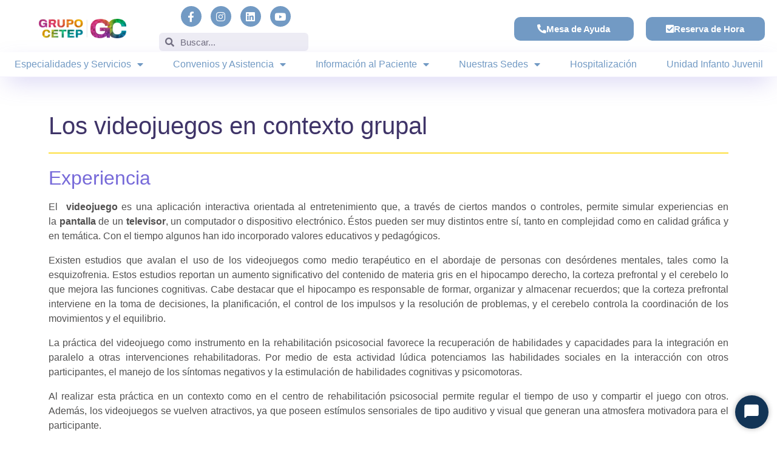

--- FILE ---
content_type: text/html; charset=UTF-8
request_url: https://www.cetep.cl/2016/01/18/los-videojuegos-en-contexto-grupal/
body_size: 28255
content:
<!DOCTYPE html>
<html lang="es">
<head>
	<meta charset="UTF-8">
	<meta name="viewport" content="width=device-width, initial-scale=1.0, viewport-fit=cover" />		<meta name='robots' content='index, follow, max-image-preview:large, max-snippet:-1, max-video-preview:-1' />
	<style>img:is([sizes="auto" i], [sizes^="auto," i]) { contain-intrinsic-size: 3000px 1500px }</style>
	
	<!-- This site is optimized with the Yoast SEO plugin v25.2 - https://yoast.com/wordpress/plugins/seo/ -->
	<title>Los videojuegos en contexto grupal - Grupo Cetep</title>
	<link rel="canonical" href="https://cetep.cl/2016/01/18/los-videojuegos-en-contexto-grupal/" />
	<meta property="og:locale" content="es_ES" />
	<meta property="og:type" content="article" />
	<meta property="og:title" content="Los videojuegos en contexto grupal - Grupo Cetep" />
	<meta property="og:description" content="El  videojuego es una aplicación interactiva orientada al entretenimiento que, a través de ciertos mandos o controles, permite simular experiencias en la pantalla de un televisor, un computador o dispositivo electrónico. Éstos pueden ser muy distintos entre sí, tanto en complejidad como en calidad gráfica y en temática. Con el tiempo algunos han ido incorporado&hellip;" />
	<meta property="og:url" content="https://cetep.cl/2016/01/18/los-videojuegos-en-contexto-grupal/" />
	<meta property="og:site_name" content="Grupo Cetep" />
	<meta property="article:published_time" content="2016-01-18T10:00:04+00:00" />
	<meta name="author" content="David" />
	<meta name="twitter:card" content="summary_large_image" />
	<meta name="twitter:label1" content="Escrito por" />
	<meta name="twitter:data1" content="David" />
	<meta name="twitter:label2" content="Tiempo de lectura" />
	<meta name="twitter:data2" content="2 minutos" />
	<script type="application/ld+json" class="yoast-schema-graph">{"@context":"https://schema.org","@graph":[{"@type":"Article","@id":"https://cetep.cl/2016/01/18/los-videojuegos-en-contexto-grupal/#article","isPartOf":{"@id":"https://cetep.cl/2016/01/18/los-videojuegos-en-contexto-grupal/"},"author":{"name":"David","@id":"https://cetep.cl/#/schema/person/d50a3f9643a93053116c104b7fe79de9"},"headline":"Los videojuegos en contexto grupal","datePublished":"2016-01-18T10:00:04+00:00","mainEntityOfPage":{"@id":"https://cetep.cl/2016/01/18/los-videojuegos-en-contexto-grupal/"},"wordCount":333,"publisher":{"@id":"https://cetep.cl/#organization"},"image":{"@id":"https://cetep.cl/2016/01/18/los-videojuegos-en-contexto-grupal/#primaryimage"},"thumbnailUrl":"","keywords":["MirAndes","salud mental","Videojuegos"],"articleSection":["Salud","Salud Mental","Salud Mental y Familia"],"inLanguage":"es"},{"@type":"WebPage","@id":"https://cetep.cl/2016/01/18/los-videojuegos-en-contexto-grupal/","url":"https://cetep.cl/2016/01/18/los-videojuegos-en-contexto-grupal/","name":"Los videojuegos en contexto grupal - Grupo Cetep","isPartOf":{"@id":"https://cetep.cl/#website"},"primaryImageOfPage":{"@id":"https://cetep.cl/2016/01/18/los-videojuegos-en-contexto-grupal/#primaryimage"},"image":{"@id":"https://cetep.cl/2016/01/18/los-videojuegos-en-contexto-grupal/#primaryimage"},"thumbnailUrl":"","datePublished":"2016-01-18T10:00:04+00:00","breadcrumb":{"@id":"https://cetep.cl/2016/01/18/los-videojuegos-en-contexto-grupal/#breadcrumb"},"inLanguage":"es","potentialAction":[{"@type":"ReadAction","target":["https://cetep.cl/2016/01/18/los-videojuegos-en-contexto-grupal/"]}]},{"@type":"ImageObject","inLanguage":"es","@id":"https://cetep.cl/2016/01/18/los-videojuegos-en-contexto-grupal/#primaryimage","url":"","contentUrl":""},{"@type":"BreadcrumbList","@id":"https://cetep.cl/2016/01/18/los-videojuegos-en-contexto-grupal/#breadcrumb","itemListElement":[{"@type":"ListItem","position":1,"name":"Home","item":"https://cetep.cl/"},{"@type":"ListItem","position":2,"name":"Noticias","item":"https://web.cetep.cl/noticias-salud/"},{"@type":"ListItem","position":3,"name":"Los videojuegos en contexto grupal"}]},{"@type":"WebSite","@id":"https://cetep.cl/#website","url":"https://cetep.cl/","name":"Grupo Cetep","description":"Salud Mental y Bienestar","publisher":{"@id":"https://cetep.cl/#organization"},"potentialAction":[{"@type":"SearchAction","target":{"@type":"EntryPoint","urlTemplate":"https://cetep.cl/?s={search_term_string}"},"query-input":{"@type":"PropertyValueSpecification","valueRequired":true,"valueName":"search_term_string"}}],"inLanguage":"es"},{"@type":"Organization","@id":"https://cetep.cl/#organization","name":"Grupo Cetep","url":"https://cetep.cl/","logo":{"@type":"ImageObject","inLanguage":"es","@id":"https://cetep.cl/#/schema/logo/image/","url":"https://www.cetep.cl/wp-content/uploads/2024/07/cropped-cropped-logo-foto-perfil.jpg","contentUrl":"https://www.cetep.cl/wp-content/uploads/2024/07/cropped-cropped-logo-foto-perfil.jpg","width":512,"height":512,"caption":"Grupo Cetep"},"image":{"@id":"https://cetep.cl/#/schema/logo/image/"}},{"@type":"Person","@id":"https://cetep.cl/#/schema/person/d50a3f9643a93053116c104b7fe79de9","name":"David","image":{"@type":"ImageObject","inLanguage":"es","@id":"https://cetep.cl/#/schema/person/image/","url":"https://secure.gravatar.com/avatar/4b3776993b45deb076b19dc7f7462477?s=96&d=mm&r=g","contentUrl":"https://secure.gravatar.com/avatar/4b3776993b45deb076b19dc7f7462477?s=96&d=mm&r=g","caption":"David"},"url":"https://www.cetep.cl/author/david_nl/"}]}</script>
	<!-- / Yoast SEO plugin. -->


<link rel='dns-prefetch' href='//www.cetep.cl' />
<link rel='dns-prefetch' href='//fonts.googleapis.com' />
<link rel="alternate" type="application/rss+xml" title="Grupo Cetep &raquo; Feed" href="https://www.cetep.cl/feed/" />
<link rel="alternate" type="application/rss+xml" title="Grupo Cetep &raquo; Feed de los comentarios" href="https://www.cetep.cl/comments/feed/" />
		<!-- This site uses the Google Analytics by MonsterInsights plugin v9.5.3 - Using Analytics tracking - https://www.monsterinsights.com/ -->
							<script src="//www.googletagmanager.com/gtag/js?id=G-WZ1LR1TW2P"  data-cfasync="false" data-wpfc-render="false" type="text/javascript" async></script>
			<script data-cfasync="false" data-wpfc-render="false" type="text/javascript">
				var mi_version = '9.5.3';
				var mi_track_user = true;
				var mi_no_track_reason = '';
								var MonsterInsightsDefaultLocations = {"page_location":"https:\/\/www.cetep.cl\/2016\/01\/18\/los-videojuegos-en-contexto-grupal\/"};
				if ( typeof MonsterInsightsPrivacyGuardFilter === 'function' ) {
					var MonsterInsightsLocations = (typeof MonsterInsightsExcludeQuery === 'object') ? MonsterInsightsPrivacyGuardFilter( MonsterInsightsExcludeQuery ) : MonsterInsightsPrivacyGuardFilter( MonsterInsightsDefaultLocations );
				} else {
					var MonsterInsightsLocations = (typeof MonsterInsightsExcludeQuery === 'object') ? MonsterInsightsExcludeQuery : MonsterInsightsDefaultLocations;
				}

								var disableStrs = [
										'ga-disable-G-WZ1LR1TW2P',
									];

				/* Function to detect opted out users */
				function __gtagTrackerIsOptedOut() {
					for (var index = 0; index < disableStrs.length; index++) {
						if (document.cookie.indexOf(disableStrs[index] + '=true') > -1) {
							return true;
						}
					}

					return false;
				}

				/* Disable tracking if the opt-out cookie exists. */
				if (__gtagTrackerIsOptedOut()) {
					for (var index = 0; index < disableStrs.length; index++) {
						window[disableStrs[index]] = true;
					}
				}

				/* Opt-out function */
				function __gtagTrackerOptout() {
					for (var index = 0; index < disableStrs.length; index++) {
						document.cookie = disableStrs[index] + '=true; expires=Thu, 31 Dec 2099 23:59:59 UTC; path=/';
						window[disableStrs[index]] = true;
					}
				}

				if ('undefined' === typeof gaOptout) {
					function gaOptout() {
						__gtagTrackerOptout();
					}
				}
								window.dataLayer = window.dataLayer || [];

				window.MonsterInsightsDualTracker = {
					helpers: {},
					trackers: {},
				};
				if (mi_track_user) {
					function __gtagDataLayer() {
						dataLayer.push(arguments);
					}

					function __gtagTracker(type, name, parameters) {
						if (!parameters) {
							parameters = {};
						}

						if (parameters.send_to) {
							__gtagDataLayer.apply(null, arguments);
							return;
						}

						if (type === 'event') {
														parameters.send_to = monsterinsights_frontend.v4_id;
							var hookName = name;
							if (typeof parameters['event_category'] !== 'undefined') {
								hookName = parameters['event_category'] + ':' + name;
							}

							if (typeof MonsterInsightsDualTracker.trackers[hookName] !== 'undefined') {
								MonsterInsightsDualTracker.trackers[hookName](parameters);
							} else {
								__gtagDataLayer('event', name, parameters);
							}
							
						} else {
							__gtagDataLayer.apply(null, arguments);
						}
					}

					__gtagTracker('js', new Date());
					__gtagTracker('set', {
						'developer_id.dZGIzZG': true,
											});
					if ( MonsterInsightsLocations.page_location ) {
						__gtagTracker('set', MonsterInsightsLocations);
					}
										__gtagTracker('config', 'G-WZ1LR1TW2P', {"forceSSL":"true","link_attribution":"true"} );
															window.gtag = __gtagTracker;										(function () {
						/* https://developers.google.com/analytics/devguides/collection/analyticsjs/ */
						/* ga and __gaTracker compatibility shim. */
						var noopfn = function () {
							return null;
						};
						var newtracker = function () {
							return new Tracker();
						};
						var Tracker = function () {
							return null;
						};
						var p = Tracker.prototype;
						p.get = noopfn;
						p.set = noopfn;
						p.send = function () {
							var args = Array.prototype.slice.call(arguments);
							args.unshift('send');
							__gaTracker.apply(null, args);
						};
						var __gaTracker = function () {
							var len = arguments.length;
							if (len === 0) {
								return;
							}
							var f = arguments[len - 1];
							if (typeof f !== 'object' || f === null || typeof f.hitCallback !== 'function') {
								if ('send' === arguments[0]) {
									var hitConverted, hitObject = false, action;
									if ('event' === arguments[1]) {
										if ('undefined' !== typeof arguments[3]) {
											hitObject = {
												'eventAction': arguments[3],
												'eventCategory': arguments[2],
												'eventLabel': arguments[4],
												'value': arguments[5] ? arguments[5] : 1,
											}
										}
									}
									if ('pageview' === arguments[1]) {
										if ('undefined' !== typeof arguments[2]) {
											hitObject = {
												'eventAction': 'page_view',
												'page_path': arguments[2],
											}
										}
									}
									if (typeof arguments[2] === 'object') {
										hitObject = arguments[2];
									}
									if (typeof arguments[5] === 'object') {
										Object.assign(hitObject, arguments[5]);
									}
									if ('undefined' !== typeof arguments[1].hitType) {
										hitObject = arguments[1];
										if ('pageview' === hitObject.hitType) {
											hitObject.eventAction = 'page_view';
										}
									}
									if (hitObject) {
										action = 'timing' === arguments[1].hitType ? 'timing_complete' : hitObject.eventAction;
										hitConverted = mapArgs(hitObject);
										__gtagTracker('event', action, hitConverted);
									}
								}
								return;
							}

							function mapArgs(args) {
								var arg, hit = {};
								var gaMap = {
									'eventCategory': 'event_category',
									'eventAction': 'event_action',
									'eventLabel': 'event_label',
									'eventValue': 'event_value',
									'nonInteraction': 'non_interaction',
									'timingCategory': 'event_category',
									'timingVar': 'name',
									'timingValue': 'value',
									'timingLabel': 'event_label',
									'page': 'page_path',
									'location': 'page_location',
									'title': 'page_title',
									'referrer' : 'page_referrer',
								};
								for (arg in args) {
																		if (!(!args.hasOwnProperty(arg) || !gaMap.hasOwnProperty(arg))) {
										hit[gaMap[arg]] = args[arg];
									} else {
										hit[arg] = args[arg];
									}
								}
								return hit;
							}

							try {
								f.hitCallback();
							} catch (ex) {
							}
						};
						__gaTracker.create = newtracker;
						__gaTracker.getByName = newtracker;
						__gaTracker.getAll = function () {
							return [];
						};
						__gaTracker.remove = noopfn;
						__gaTracker.loaded = true;
						window['__gaTracker'] = __gaTracker;
					})();
									} else {
										console.log("");
					(function () {
						function __gtagTracker() {
							return null;
						}

						window['__gtagTracker'] = __gtagTracker;
						window['gtag'] = __gtagTracker;
					})();
									}
			</script>
				<!-- / Google Analytics by MonsterInsights -->
		<script type="text/javascript">
/* <![CDATA[ */
window._wpemojiSettings = {"baseUrl":"https:\/\/s.w.org\/images\/core\/emoji\/15.0.3\/72x72\/","ext":".png","svgUrl":"https:\/\/s.w.org\/images\/core\/emoji\/15.0.3\/svg\/","svgExt":".svg","source":{"concatemoji":"https:\/\/www.cetep.cl\/wp-includes\/js\/wp-emoji-release.min.js?ver=6.7.4"}};
/*! This file is auto-generated */
!function(i,n){var o,s,e;function c(e){try{var t={supportTests:e,timestamp:(new Date).valueOf()};sessionStorage.setItem(o,JSON.stringify(t))}catch(e){}}function p(e,t,n){e.clearRect(0,0,e.canvas.width,e.canvas.height),e.fillText(t,0,0);var t=new Uint32Array(e.getImageData(0,0,e.canvas.width,e.canvas.height).data),r=(e.clearRect(0,0,e.canvas.width,e.canvas.height),e.fillText(n,0,0),new Uint32Array(e.getImageData(0,0,e.canvas.width,e.canvas.height).data));return t.every(function(e,t){return e===r[t]})}function u(e,t,n){switch(t){case"flag":return n(e,"\ud83c\udff3\ufe0f\u200d\u26a7\ufe0f","\ud83c\udff3\ufe0f\u200b\u26a7\ufe0f")?!1:!n(e,"\ud83c\uddfa\ud83c\uddf3","\ud83c\uddfa\u200b\ud83c\uddf3")&&!n(e,"\ud83c\udff4\udb40\udc67\udb40\udc62\udb40\udc65\udb40\udc6e\udb40\udc67\udb40\udc7f","\ud83c\udff4\u200b\udb40\udc67\u200b\udb40\udc62\u200b\udb40\udc65\u200b\udb40\udc6e\u200b\udb40\udc67\u200b\udb40\udc7f");case"emoji":return!n(e,"\ud83d\udc26\u200d\u2b1b","\ud83d\udc26\u200b\u2b1b")}return!1}function f(e,t,n){var r="undefined"!=typeof WorkerGlobalScope&&self instanceof WorkerGlobalScope?new OffscreenCanvas(300,150):i.createElement("canvas"),a=r.getContext("2d",{willReadFrequently:!0}),o=(a.textBaseline="top",a.font="600 32px Arial",{});return e.forEach(function(e){o[e]=t(a,e,n)}),o}function t(e){var t=i.createElement("script");t.src=e,t.defer=!0,i.head.appendChild(t)}"undefined"!=typeof Promise&&(o="wpEmojiSettingsSupports",s=["flag","emoji"],n.supports={everything:!0,everythingExceptFlag:!0},e=new Promise(function(e){i.addEventListener("DOMContentLoaded",e,{once:!0})}),new Promise(function(t){var n=function(){try{var e=JSON.parse(sessionStorage.getItem(o));if("object"==typeof e&&"number"==typeof e.timestamp&&(new Date).valueOf()<e.timestamp+604800&&"object"==typeof e.supportTests)return e.supportTests}catch(e){}return null}();if(!n){if("undefined"!=typeof Worker&&"undefined"!=typeof OffscreenCanvas&&"undefined"!=typeof URL&&URL.createObjectURL&&"undefined"!=typeof Blob)try{var e="postMessage("+f.toString()+"("+[JSON.stringify(s),u.toString(),p.toString()].join(",")+"));",r=new Blob([e],{type:"text/javascript"}),a=new Worker(URL.createObjectURL(r),{name:"wpTestEmojiSupports"});return void(a.onmessage=function(e){c(n=e.data),a.terminate(),t(n)})}catch(e){}c(n=f(s,u,p))}t(n)}).then(function(e){for(var t in e)n.supports[t]=e[t],n.supports.everything=n.supports.everything&&n.supports[t],"flag"!==t&&(n.supports.everythingExceptFlag=n.supports.everythingExceptFlag&&n.supports[t]);n.supports.everythingExceptFlag=n.supports.everythingExceptFlag&&!n.supports.flag,n.DOMReady=!1,n.readyCallback=function(){n.DOMReady=!0}}).then(function(){return e}).then(function(){var e;n.supports.everything||(n.readyCallback(),(e=n.source||{}).concatemoji?t(e.concatemoji):e.wpemoji&&e.twemoji&&(t(e.twemoji),t(e.wpemoji)))}))}((window,document),window._wpemojiSettings);
/* ]]> */
</script>
<link rel='stylesheet' id='premium-addons-css' href='https://www.cetep.cl/wp-content/plugins/premium-addons-for-elementor/assets/frontend/min-css/premium-addons.min.css?ver=4.11.13' type='text/css' media='all' />
<link rel='stylesheet' id='jkit-elements-main-css' href='https://www.cetep.cl/wp-content/plugins/jeg-elementor-kit/assets/css/elements/main.css?ver=2.6.13' type='text/css' media='all' />
<style id='wp-emoji-styles-inline-css' type='text/css'>

	img.wp-smiley, img.emoji {
		display: inline !important;
		border: none !important;
		box-shadow: none !important;
		height: 1em !important;
		width: 1em !important;
		margin: 0 0.07em !important;
		vertical-align: -0.1em !important;
		background: none !important;
		padding: 0 !important;
	}
</style>
<link rel='stylesheet' id='wp-block-library-css' href='https://www.cetep.cl/wp-includes/css/dist/block-library/style.min.css?ver=6.7.4' type='text/css' media='all' />
<style id='wp-block-library-theme-inline-css' type='text/css'>
.wp-block-audio :where(figcaption){color:#555;font-size:13px;text-align:center}.is-dark-theme .wp-block-audio :where(figcaption){color:#ffffffa6}.wp-block-audio{margin:0 0 1em}.wp-block-code{border:1px solid #ccc;border-radius:4px;font-family:Menlo,Consolas,monaco,monospace;padding:.8em 1em}.wp-block-embed :where(figcaption){color:#555;font-size:13px;text-align:center}.is-dark-theme .wp-block-embed :where(figcaption){color:#ffffffa6}.wp-block-embed{margin:0 0 1em}.blocks-gallery-caption{color:#555;font-size:13px;text-align:center}.is-dark-theme .blocks-gallery-caption{color:#ffffffa6}:root :where(.wp-block-image figcaption){color:#555;font-size:13px;text-align:center}.is-dark-theme :root :where(.wp-block-image figcaption){color:#ffffffa6}.wp-block-image{margin:0 0 1em}.wp-block-pullquote{border-bottom:4px solid;border-top:4px solid;color:currentColor;margin-bottom:1.75em}.wp-block-pullquote cite,.wp-block-pullquote footer,.wp-block-pullquote__citation{color:currentColor;font-size:.8125em;font-style:normal;text-transform:uppercase}.wp-block-quote{border-left:.25em solid;margin:0 0 1.75em;padding-left:1em}.wp-block-quote cite,.wp-block-quote footer{color:currentColor;font-size:.8125em;font-style:normal;position:relative}.wp-block-quote:where(.has-text-align-right){border-left:none;border-right:.25em solid;padding-left:0;padding-right:1em}.wp-block-quote:where(.has-text-align-center){border:none;padding-left:0}.wp-block-quote.is-large,.wp-block-quote.is-style-large,.wp-block-quote:where(.is-style-plain){border:none}.wp-block-search .wp-block-search__label{font-weight:700}.wp-block-search__button{border:1px solid #ccc;padding:.375em .625em}:where(.wp-block-group.has-background){padding:1.25em 2.375em}.wp-block-separator.has-css-opacity{opacity:.4}.wp-block-separator{border:none;border-bottom:2px solid;margin-left:auto;margin-right:auto}.wp-block-separator.has-alpha-channel-opacity{opacity:1}.wp-block-separator:not(.is-style-wide):not(.is-style-dots){width:100px}.wp-block-separator.has-background:not(.is-style-dots){border-bottom:none;height:1px}.wp-block-separator.has-background:not(.is-style-wide):not(.is-style-dots){height:2px}.wp-block-table{margin:0 0 1em}.wp-block-table td,.wp-block-table th{word-break:normal}.wp-block-table :where(figcaption){color:#555;font-size:13px;text-align:center}.is-dark-theme .wp-block-table :where(figcaption){color:#ffffffa6}.wp-block-video :where(figcaption){color:#555;font-size:13px;text-align:center}.is-dark-theme .wp-block-video :where(figcaption){color:#ffffffa6}.wp-block-video{margin:0 0 1em}:root :where(.wp-block-template-part.has-background){margin-bottom:0;margin-top:0;padding:1.25em 2.375em}
</style>
<style id='classic-theme-styles-inline-css' type='text/css'>
/*! This file is auto-generated */
.wp-block-button__link{color:#fff;background-color:#32373c;border-radius:9999px;box-shadow:none;text-decoration:none;padding:calc(.667em + 2px) calc(1.333em + 2px);font-size:1.125em}.wp-block-file__button{background:#32373c;color:#fff;text-decoration:none}
</style>
<style id='global-styles-inline-css' type='text/css'>
:root{--wp--preset--aspect-ratio--square: 1;--wp--preset--aspect-ratio--4-3: 4/3;--wp--preset--aspect-ratio--3-4: 3/4;--wp--preset--aspect-ratio--3-2: 3/2;--wp--preset--aspect-ratio--2-3: 2/3;--wp--preset--aspect-ratio--16-9: 16/9;--wp--preset--aspect-ratio--9-16: 9/16;--wp--preset--color--black: #000000;--wp--preset--color--cyan-bluish-gray: #abb8c3;--wp--preset--color--white: #ffffff;--wp--preset--color--pale-pink: #f78da7;--wp--preset--color--vivid-red: #cf2e2e;--wp--preset--color--luminous-vivid-orange: #ff6900;--wp--preset--color--luminous-vivid-amber: #fcb900;--wp--preset--color--light-green-cyan: #7bdcb5;--wp--preset--color--vivid-green-cyan: #00d084;--wp--preset--color--pale-cyan-blue: #8ed1fc;--wp--preset--color--vivid-cyan-blue: #0693e3;--wp--preset--color--vivid-purple: #9b51e0;--wp--preset--gradient--vivid-cyan-blue-to-vivid-purple: linear-gradient(135deg,rgba(6,147,227,1) 0%,rgb(155,81,224) 100%);--wp--preset--gradient--light-green-cyan-to-vivid-green-cyan: linear-gradient(135deg,rgb(122,220,180) 0%,rgb(0,208,130) 100%);--wp--preset--gradient--luminous-vivid-amber-to-luminous-vivid-orange: linear-gradient(135deg,rgba(252,185,0,1) 0%,rgba(255,105,0,1) 100%);--wp--preset--gradient--luminous-vivid-orange-to-vivid-red: linear-gradient(135deg,rgba(255,105,0,1) 0%,rgb(207,46,46) 100%);--wp--preset--gradient--very-light-gray-to-cyan-bluish-gray: linear-gradient(135deg,rgb(238,238,238) 0%,rgb(169,184,195) 100%);--wp--preset--gradient--cool-to-warm-spectrum: linear-gradient(135deg,rgb(74,234,220) 0%,rgb(151,120,209) 20%,rgb(207,42,186) 40%,rgb(238,44,130) 60%,rgb(251,105,98) 80%,rgb(254,248,76) 100%);--wp--preset--gradient--blush-light-purple: linear-gradient(135deg,rgb(255,206,236) 0%,rgb(152,150,240) 100%);--wp--preset--gradient--blush-bordeaux: linear-gradient(135deg,rgb(254,205,165) 0%,rgb(254,45,45) 50%,rgb(107,0,62) 100%);--wp--preset--gradient--luminous-dusk: linear-gradient(135deg,rgb(255,203,112) 0%,rgb(199,81,192) 50%,rgb(65,88,208) 100%);--wp--preset--gradient--pale-ocean: linear-gradient(135deg,rgb(255,245,203) 0%,rgb(182,227,212) 50%,rgb(51,167,181) 100%);--wp--preset--gradient--electric-grass: linear-gradient(135deg,rgb(202,248,128) 0%,rgb(113,206,126) 100%);--wp--preset--gradient--midnight: linear-gradient(135deg,rgb(2,3,129) 0%,rgb(40,116,252) 100%);--wp--preset--font-size--small: 13px;--wp--preset--font-size--medium: 20px;--wp--preset--font-size--large: 36px;--wp--preset--font-size--x-large: 42px;--wp--preset--spacing--20: 0.44rem;--wp--preset--spacing--30: 0.67rem;--wp--preset--spacing--40: 1rem;--wp--preset--spacing--50: 1.5rem;--wp--preset--spacing--60: 2.25rem;--wp--preset--spacing--70: 3.38rem;--wp--preset--spacing--80: 5.06rem;--wp--preset--shadow--natural: 6px 6px 9px rgba(0, 0, 0, 0.2);--wp--preset--shadow--deep: 12px 12px 50px rgba(0, 0, 0, 0.4);--wp--preset--shadow--sharp: 6px 6px 0px rgba(0, 0, 0, 0.2);--wp--preset--shadow--outlined: 6px 6px 0px -3px rgba(255, 255, 255, 1), 6px 6px rgba(0, 0, 0, 1);--wp--preset--shadow--crisp: 6px 6px 0px rgba(0, 0, 0, 1);}:where(.is-layout-flex){gap: 0.5em;}:where(.is-layout-grid){gap: 0.5em;}body .is-layout-flex{display: flex;}.is-layout-flex{flex-wrap: wrap;align-items: center;}.is-layout-flex > :is(*, div){margin: 0;}body .is-layout-grid{display: grid;}.is-layout-grid > :is(*, div){margin: 0;}:where(.wp-block-columns.is-layout-flex){gap: 2em;}:where(.wp-block-columns.is-layout-grid){gap: 2em;}:where(.wp-block-post-template.is-layout-flex){gap: 1.25em;}:where(.wp-block-post-template.is-layout-grid){gap: 1.25em;}.has-black-color{color: var(--wp--preset--color--black) !important;}.has-cyan-bluish-gray-color{color: var(--wp--preset--color--cyan-bluish-gray) !important;}.has-white-color{color: var(--wp--preset--color--white) !important;}.has-pale-pink-color{color: var(--wp--preset--color--pale-pink) !important;}.has-vivid-red-color{color: var(--wp--preset--color--vivid-red) !important;}.has-luminous-vivid-orange-color{color: var(--wp--preset--color--luminous-vivid-orange) !important;}.has-luminous-vivid-amber-color{color: var(--wp--preset--color--luminous-vivid-amber) !important;}.has-light-green-cyan-color{color: var(--wp--preset--color--light-green-cyan) !important;}.has-vivid-green-cyan-color{color: var(--wp--preset--color--vivid-green-cyan) !important;}.has-pale-cyan-blue-color{color: var(--wp--preset--color--pale-cyan-blue) !important;}.has-vivid-cyan-blue-color{color: var(--wp--preset--color--vivid-cyan-blue) !important;}.has-vivid-purple-color{color: var(--wp--preset--color--vivid-purple) !important;}.has-black-background-color{background-color: var(--wp--preset--color--black) !important;}.has-cyan-bluish-gray-background-color{background-color: var(--wp--preset--color--cyan-bluish-gray) !important;}.has-white-background-color{background-color: var(--wp--preset--color--white) !important;}.has-pale-pink-background-color{background-color: var(--wp--preset--color--pale-pink) !important;}.has-vivid-red-background-color{background-color: var(--wp--preset--color--vivid-red) !important;}.has-luminous-vivid-orange-background-color{background-color: var(--wp--preset--color--luminous-vivid-orange) !important;}.has-luminous-vivid-amber-background-color{background-color: var(--wp--preset--color--luminous-vivid-amber) !important;}.has-light-green-cyan-background-color{background-color: var(--wp--preset--color--light-green-cyan) !important;}.has-vivid-green-cyan-background-color{background-color: var(--wp--preset--color--vivid-green-cyan) !important;}.has-pale-cyan-blue-background-color{background-color: var(--wp--preset--color--pale-cyan-blue) !important;}.has-vivid-cyan-blue-background-color{background-color: var(--wp--preset--color--vivid-cyan-blue) !important;}.has-vivid-purple-background-color{background-color: var(--wp--preset--color--vivid-purple) !important;}.has-black-border-color{border-color: var(--wp--preset--color--black) !important;}.has-cyan-bluish-gray-border-color{border-color: var(--wp--preset--color--cyan-bluish-gray) !important;}.has-white-border-color{border-color: var(--wp--preset--color--white) !important;}.has-pale-pink-border-color{border-color: var(--wp--preset--color--pale-pink) !important;}.has-vivid-red-border-color{border-color: var(--wp--preset--color--vivid-red) !important;}.has-luminous-vivid-orange-border-color{border-color: var(--wp--preset--color--luminous-vivid-orange) !important;}.has-luminous-vivid-amber-border-color{border-color: var(--wp--preset--color--luminous-vivid-amber) !important;}.has-light-green-cyan-border-color{border-color: var(--wp--preset--color--light-green-cyan) !important;}.has-vivid-green-cyan-border-color{border-color: var(--wp--preset--color--vivid-green-cyan) !important;}.has-pale-cyan-blue-border-color{border-color: var(--wp--preset--color--pale-cyan-blue) !important;}.has-vivid-cyan-blue-border-color{border-color: var(--wp--preset--color--vivid-cyan-blue) !important;}.has-vivid-purple-border-color{border-color: var(--wp--preset--color--vivid-purple) !important;}.has-vivid-cyan-blue-to-vivid-purple-gradient-background{background: var(--wp--preset--gradient--vivid-cyan-blue-to-vivid-purple) !important;}.has-light-green-cyan-to-vivid-green-cyan-gradient-background{background: var(--wp--preset--gradient--light-green-cyan-to-vivid-green-cyan) !important;}.has-luminous-vivid-amber-to-luminous-vivid-orange-gradient-background{background: var(--wp--preset--gradient--luminous-vivid-amber-to-luminous-vivid-orange) !important;}.has-luminous-vivid-orange-to-vivid-red-gradient-background{background: var(--wp--preset--gradient--luminous-vivid-orange-to-vivid-red) !important;}.has-very-light-gray-to-cyan-bluish-gray-gradient-background{background: var(--wp--preset--gradient--very-light-gray-to-cyan-bluish-gray) !important;}.has-cool-to-warm-spectrum-gradient-background{background: var(--wp--preset--gradient--cool-to-warm-spectrum) !important;}.has-blush-light-purple-gradient-background{background: var(--wp--preset--gradient--blush-light-purple) !important;}.has-blush-bordeaux-gradient-background{background: var(--wp--preset--gradient--blush-bordeaux) !important;}.has-luminous-dusk-gradient-background{background: var(--wp--preset--gradient--luminous-dusk) !important;}.has-pale-ocean-gradient-background{background: var(--wp--preset--gradient--pale-ocean) !important;}.has-electric-grass-gradient-background{background: var(--wp--preset--gradient--electric-grass) !important;}.has-midnight-gradient-background{background: var(--wp--preset--gradient--midnight) !important;}.has-small-font-size{font-size: var(--wp--preset--font-size--small) !important;}.has-medium-font-size{font-size: var(--wp--preset--font-size--medium) !important;}.has-large-font-size{font-size: var(--wp--preset--font-size--large) !important;}.has-x-large-font-size{font-size: var(--wp--preset--font-size--x-large) !important;}
:where(.wp-block-post-template.is-layout-flex){gap: 1.25em;}:where(.wp-block-post-template.is-layout-grid){gap: 1.25em;}
:where(.wp-block-columns.is-layout-flex){gap: 2em;}:where(.wp-block-columns.is-layout-grid){gap: 2em;}
:root :where(.wp-block-pullquote){font-size: 1.5em;line-height: 1.6;}
</style>
<link rel='stylesheet' id='elementor-icons-css' href='https://www.cetep.cl/wp-content/plugins/elementor/assets/lib/eicons/css/elementor-icons.min.css?ver=5.40.0' type='text/css' media='all' />
<link rel='stylesheet' id='elementor-frontend-css' href='https://www.cetep.cl/wp-content/plugins/elementor/assets/css/frontend.min.css?ver=3.29.2' type='text/css' media='all' />
<link rel='stylesheet' id='elementor-post-22865-css' href='https://www.cetep.cl/wp-content/uploads/elementor/css/post-22865.css?ver=1767789974' type='text/css' media='all' />
<link rel='stylesheet' id='cute-alert-css' href='https://www.cetep.cl/wp-content/plugins/metform/public/assets/lib/cute-alert/style.css?ver=3.9.9' type='text/css' media='all' />
<link rel='stylesheet' id='text-editor-style-css' href='https://www.cetep.cl/wp-content/plugins/metform/public/assets/css/text-editor.css?ver=3.9.9' type='text/css' media='all' />
<link rel='stylesheet' id='education-lms-fonts-css' href='https://fonts.googleapis.com/css?family=Open+Sans%3A400%2C400i%2C700%2C700i%7CMontserrat%3A300%2C400%2C600%2C700&#038;subset=latin%2Clatin-ext' type='text/css' media='all' />
<link rel='stylesheet' id='bootstrap-css' href='https://www.cetep.cl/wp-content/themes/education-lms/assets/css/bootstrap.min.css?ver=4.0.0' type='text/css' media='' />
<link rel='stylesheet' id='slick-css' href='https://www.cetep.cl/wp-content/themes/education-lms/assets/css/slick.css?ver=1.8' type='text/css' media='' />
<link rel='stylesheet' id='font-awesome-css' href='https://www.cetep.cl/wp-content/plugins/elementor/assets/lib/font-awesome/css/font-awesome.min.css?ver=4.7.0' type='text/css' media='all' />
<link rel='stylesheet' id='education-lms-style-css' href='https://www.cetep.cl/wp-content/themes/education-lms/style.css?ver=6.7.4' type='text/css' media='all' />
<style id='education-lms-style-inline-css' type='text/css'>

	        button, input[type="button"], input[type="reset"], input[type="submit"],
		    .titlebar .triangled_colored_separator,
		    .widget-area .widget-title::after,
		    .carousel-wrapper h2.title::after,
		    .course-item .course-thumbnail .price,
		    .site-footer .footer-social,
		    .single-lp_course .lp-single-course ul.learn-press-nav-tabs .course-nav.active,
		    .single-lp_course .lp-single-course ul.learn-press-nav-tabs .course-nav:hover,
		    .widget_tag_cloud a:hover,
		    .header-top .header-contact-wrapper .btn-secondary,
            .header-type3 .header-top .header-contact-wrapper .box-icon,
            a.btn-all-courses:hover,
            .course-grid-layout2 .intro-item:before,
            .learnpress .learn-press-pagination .page-numbers > li span,
            .courses-search-widget::after
		     { background: #7a6cd2; }

            a:hover, a:focus, a:active,
            .main-navigation a:hover,
            .nav-menu ul li.current-menu-item a,
            .nav-menu ul li a:hover,
            .entry-title a:hover,
            .main-navigation .current_page_item > a, .main-navigation .current-menu-item > a, .main-navigation .current_page_ancestor > a, .main-navigation .current-menu-ancestor > a,
            .entry-meta span i,
            .site-footer a:hover,
            .blog .entry-header .entry-date, .archive .entry-header .entry-date,
            .site-footer .copyright-area span,
            .breadcrumbs a:hover span,
            .carousel-wrapper .slick-arrow:hover:before,
            .recent-post-carousel .post-item .btn-readmore:hover,
            .recent-post-carousel .post-item .recent-news-meta span i,
            .recent-post-carousel .post-item .entry-title a:hover,
            .single-lp_course .course-info li i,
            .search-form .search-submit,
            .header-top .header-contact-wrapper li .box-icon i,
            .course-grid-layout2 .intro-item .all-course a:hover,
            .course-filter div.mixitup-control-active, .course-filter div:hover
            {
                color: #7a6cd2;
            }

		    .recent-post-carousel .post-item .btn-readmore:hover,
		    .carousel-wrapper .slick-arrow:hover,
		    .single-lp_course .lp-single-course .course-curriculum ul.curriculum-sections .section-header,
		    .widget_tag_cloud a:hover,
            .readmore a:hover,
            a.btn-all-courses,
            .learnpress .learn-press-pagination .page-numbers > li span,
            .course-filter div.mixitup-control-active, .course-filter div:hover {
                border-color: #7a6cd2;
            }
			.container { max-width: 1230px; }
		    .site-branding .site-logo, .site-logo { max-width: 67px; }
		    
		    .topbar .cart-contents { color: #fff; }
		    .topbar .cart-contents i, .topbar .cart-contents { font-size: 14px; }
	
		 .titlebar { background-color: #457992; padding-top: 5%; padding-bottom: 5%; background-image: url(); background-repeat: no-repeat; background-size: cover; background-position: center center;  }
	
</style>
<link rel='stylesheet' id='bootstrap_css-css' href='https://www.cetep.cl/wp-content/themes/education-lms/css/bootstrap.min.css?ver=4.3.1' type='text/css' media='all' />
<link rel='stylesheet' id='widget-image-css' href='https://www.cetep.cl/wp-content/plugins/elementor/assets/css/widget-image.min.css?ver=3.29.2' type='text/css' media='all' />
<link rel='stylesheet' id='widget-social-icons-css' href='https://www.cetep.cl/wp-content/plugins/elementor/assets/css/widget-social-icons.min.css?ver=3.29.2' type='text/css' media='all' />
<link rel='stylesheet' id='e-apple-webkit-css' href='https://www.cetep.cl/wp-content/plugins/elementor/assets/css/conditionals/apple-webkit.min.css?ver=3.29.2' type='text/css' media='all' />
<link rel='stylesheet' id='widget-search-form-css' href='https://www.cetep.cl/wp-content/plugins/elementor-pro/assets/css/widget-search-form.min.css?ver=3.28.1' type='text/css' media='all' />
<link rel='stylesheet' id='elementor-icons-shared-0-css' href='https://www.cetep.cl/wp-content/plugins/elementor/assets/lib/font-awesome/css/fontawesome.min.css?ver=5.15.3' type='text/css' media='all' />
<link rel='stylesheet' id='elementor-icons-fa-solid-css' href='https://www.cetep.cl/wp-content/plugins/elementor/assets/lib/font-awesome/css/solid.min.css?ver=5.15.3' type='text/css' media='all' />
<link rel='stylesheet' id='widget-nav-menu-css' href='https://www.cetep.cl/wp-content/plugins/elementor-pro/assets/css/widget-nav-menu.min.css?ver=3.28.1' type='text/css' media='all' />
<link rel='stylesheet' id='e-sticky-css' href='https://www.cetep.cl/wp-content/plugins/elementor-pro/assets/css/modules/sticky.min.css?ver=3.28.1' type='text/css' media='all' />
<link rel='stylesheet' id='widget-heading-css' href='https://www.cetep.cl/wp-content/plugins/elementor/assets/css/widget-heading.min.css?ver=3.29.2' type='text/css' media='all' />
<link rel='stylesheet' id='widget-icon-list-css' href='https://www.cetep.cl/wp-content/plugins/elementor/assets/css/widget-icon-list.min.css?ver=3.29.2' type='text/css' media='all' />
<link rel='stylesheet' id='e-animation-grow-css' href='https://www.cetep.cl/wp-content/plugins/elementor/assets/lib/animations/styles/e-animation-grow.min.css?ver=3.29.2' type='text/css' media='all' />
<link rel='stylesheet' id='widget-spacer-css' href='https://www.cetep.cl/wp-content/plugins/elementor/assets/css/widget-spacer.min.css?ver=3.29.2' type='text/css' media='all' />
<link rel='stylesheet' id='widget-divider-css' href='https://www.cetep.cl/wp-content/plugins/elementor/assets/css/widget-divider.min.css?ver=3.29.2' type='text/css' media='all' />
<link rel='stylesheet' id='elementor-post-465-css' href='https://www.cetep.cl/wp-content/uploads/elementor/css/post-465.css?ver=1767815191' type='text/css' media='all' />
<link rel='stylesheet' id='elementor-post-468-css' href='https://www.cetep.cl/wp-content/uploads/elementor/css/post-468.css?ver=1767813301' type='text/css' media='all' />
<link rel='stylesheet' id='elementor-post-31029-css' href='https://www.cetep.cl/wp-content/uploads/elementor/css/post-31029.css?ver=1767789975' type='text/css' media='all' />
<link rel='stylesheet' id='font-awesome-5-all-css' href='https://www.cetep.cl/wp-content/plugins/elementor/assets/lib/font-awesome/css/all.min.css?ver=4.11.13' type='text/css' media='all' />
<link rel='stylesheet' id='font-awesome-4-shim-css' href='https://www.cetep.cl/wp-content/plugins/elementor/assets/lib/font-awesome/css/v4-shims.min.css?ver=3.29.2' type='text/css' media='all' />
<link rel='stylesheet' id='ekit-widget-styles-css' href='https://www.cetep.cl/wp-content/plugins/elementskit-lite/widgets/init/assets/css/widget-styles.css?ver=3.5.2' type='text/css' media='all' />
<link rel='stylesheet' id='ekit-responsive-css' href='https://www.cetep.cl/wp-content/plugins/elementskit-lite/widgets/init/assets/css/responsive.css?ver=3.5.2' type='text/css' media='all' />
<link rel='stylesheet' id='elementor-gf-local-poppins-css' href='http://www.qa.cetep.cl/wp-content/uploads/elementor/google-fonts/css/poppins.css?ver=1749497306' type='text/css' media='all' />
<link rel='stylesheet' id='elementor-gf-local-ubuntu-css' href='http://qa.cetep.cl/wp-content/uploads/elementor/google-fonts/css/ubuntu.css?ver=1749237373' type='text/css' media='all' />
<link rel='stylesheet' id='elementor-icons-fa-brands-css' href='https://www.cetep.cl/wp-content/plugins/elementor/assets/lib/font-awesome/css/brands.min.css?ver=5.15.3' type='text/css' media='all' />
<link rel='stylesheet' id='elementor-icons-jkiticon-css' href='https://www.cetep.cl/wp-content/plugins/jeg-elementor-kit/assets/fonts/jkiticon/jkiticon.css?ver=2.6.13' type='text/css' media='all' />
<link rel='stylesheet' id='elementor-icons-fa-regular-css' href='https://www.cetep.cl/wp-content/plugins/elementor/assets/lib/font-awesome/css/regular.min.css?ver=5.15.3' type='text/css' media='all' />
<link rel='stylesheet' id='elementor-icons-ekiticons-css' href='https://www.cetep.cl/wp-content/plugins/elementskit-lite/modules/elementskit-icon-pack/assets/css/ekiticons.css?ver=3.5.2' type='text/css' media='all' />
<script type="text/javascript" src="https://www.cetep.cl/wp-content/plugins/google-analytics-for-wordpress/assets/js/frontend-gtag.min.js?ver=9.5.3" id="monsterinsights-frontend-script-js" async="async" data-wp-strategy="async"></script>
<script data-cfasync="false" data-wpfc-render="false" type="text/javascript" id='monsterinsights-frontend-script-js-extra'>/* <![CDATA[ */
var monsterinsights_frontend = {"js_events_tracking":"true","download_extensions":"doc,pdf,ppt,zip,xls,docx,pptx,xlsx","inbound_paths":"[{\"path\":\"\\\/go\\\/\",\"label\":\"affiliate\"},{\"path\":\"\\\/recommend\\\/\",\"label\":\"affiliate\"}]","home_url":"https:\/\/www.cetep.cl","hash_tracking":"false","v4_id":"G-WZ1LR1TW2P"};/* ]]> */
</script>
<script type="text/javascript" src="https://www.cetep.cl/wp-includes/js/jquery/jquery.min.js?ver=3.7.1" id="jquery-core-js"></script>
<script type="text/javascript" src="https://www.cetep.cl/wp-includes/js/jquery/jquery-migrate.min.js?ver=3.4.1" id="jquery-migrate-js"></script>
<script type="text/javascript" src="https://www.cetep.cl/wp-content/themes/education-lms/assets/js/slick.min.js?ver=1.8" id="slick-js"></script>
<script type="text/javascript" src="https://www.cetep.cl/wp-content/plugins/elementor/assets/lib/font-awesome/js/v4-shims.min.js?ver=3.29.2" id="font-awesome-4-shim-js"></script>
<link rel="https://api.w.org/" href="https://www.cetep.cl/wp-json/" /><link rel="alternate" title="JSON" type="application/json" href="https://www.cetep.cl/wp-json/wp/v2/posts/9135" /><link rel="EditURI" type="application/rsd+xml" title="RSD" href="https://www.cetep.cl/xmlrpc.php?rsd" />
<meta name="generator" content="WordPress 6.7.4" />
<link rel='shortlink' href='https://www.cetep.cl/?p=9135' />
<link rel="alternate" title="oEmbed (JSON)" type="application/json+oembed" href="https://www.cetep.cl/wp-json/oembed/1.0/embed?url=https%3A%2F%2Fwww.cetep.cl%2F2016%2F01%2F18%2Flos-videojuegos-en-contexto-grupal%2F" />
<link rel="alternate" title="oEmbed (XML)" type="text/xml+oembed" href="https://www.cetep.cl/wp-json/oembed/1.0/embed?url=https%3A%2F%2Fwww.cetep.cl%2F2016%2F01%2F18%2Flos-videojuegos-en-contexto-grupal%2F&#038;format=xml" />
<!-- Global site tag (gtag.js) - Google Analytics -->
<script async src="https://www.googletagmanager.com/gtag/js?id=UA-1433099-4"></script>
<script>
  window.dataLayer = window.dataLayer || [];
  function gtag(){dataLayer.push(arguments);}
  gtag('js', new Date());
gtag('config', 'AW-919700591');
  gtag('config', 'UA-1433099-4');
</script>
<script>
var googleValidatorChat = true;
window.addEventListener('message', function(e){
    if(e.data.eventName == "onFormSubmitted" && googleValidatorChat){
        googleValidatorChat = false;
        console.log('Formulario enviado');
        gtag('event', 'conversion', {'send_to': 'AW-919700591/F8MOCISd1_4BEO-IxrYD'});
    };
});
</script>
<script>
gtag('config', 'AW-919700591/QoSeCN-wz_4BEO-IxrYD', {
'phone_conversion_number': '232101593'
});
</script>
<!--BEGIN: TRACKING CODE MANAGER (v2.4.0) BY INTELLYWP.COM IN HEAD//-->
<meta name="facebook-domain-verification" content="xp26lj8xngszd1g5gd2rcldd7ync6y" />
<meta name="facebook-domain-verification" content="746k8f6ktokxhuz5zvm9fma7s33ouk" />
<!-- Google Tag Manager -->
<script>(function(w,d,s,l,i){w[l]=w[l]||[];w[l].push({'gtm.start':
new Date().getTime(),event:'gtm.js'});var f=d.getElementsByTagName(s)[0],
j=d.createElement(s),dl=l!='dataLayer'?'&l='+l:'';j.async=true;j.src=
'https://www.googletagmanager.com/gtm.js?id='+i+dl;f.parentNode.insertBefore(j,f);
})(window,document,'script','dataLayer','GTM-5FJCD5F');</script>
<!-- End Google Tag Manager -->
<!--END: https://wordpress.org/plugins/tracking-code-manager IN HEAD//--><meta name="ti-site-data" content="[base64]" />
		<script>
		(function(h,o,t,j,a,r){
			h.hj=h.hj||function(){(h.hj.q=h.hj.q||[]).push(arguments)};
			h._hjSettings={hjid:5252215,hjsv:5};
			a=o.getElementsByTagName('head')[0];
			r=o.createElement('script');r.async=1;
			r.src=t+h._hjSettings.hjid+j+h._hjSettings.hjsv;
			a.appendChild(r);
		})(window,document,'//static.hotjar.com/c/hotjar-','.js?sv=');
		</script>
		<meta name="generator" content="Elementor 3.29.2; features: additional_custom_breakpoints, e_local_google_fonts; settings: css_print_method-external, google_font-enabled, font_display-auto">
			<style>
				.e-con.e-parent:nth-of-type(n+4):not(.e-lazyloaded):not(.e-no-lazyload),
				.e-con.e-parent:nth-of-type(n+4):not(.e-lazyloaded):not(.e-no-lazyload) * {
					background-image: none !important;
				}
				@media screen and (max-height: 1024px) {
					.e-con.e-parent:nth-of-type(n+3):not(.e-lazyloaded):not(.e-no-lazyload),
					.e-con.e-parent:nth-of-type(n+3):not(.e-lazyloaded):not(.e-no-lazyload) * {
						background-image: none !important;
					}
				}
				@media screen and (max-height: 640px) {
					.e-con.e-parent:nth-of-type(n+2):not(.e-lazyloaded):not(.e-no-lazyload),
					.e-con.e-parent:nth-of-type(n+2):not(.e-lazyloaded):not(.e-no-lazyload) * {
						background-image: none !important;
					}
				}
			</style>
					<style type="text/css">
					.site-title,
			.site-description {
				position: absolute;
				clip: rect(1px, 1px, 1px, 1px);
			}
				</style>
		<meta name="redi-version" content="1.2.7" /><script>  (function(w, d, x, id){
    s=d.createElement('script');
    s.src='https://grupo-cetep.my.connect.aws/connectwidget/static/amazon-connect-chat-interface-client.js';
    s.async=1;
    s.id=id;
    d.getElementsByTagName('head')[0].appendChild(s);
    w[x] =  w[x] || function() { (w[x].ac = w[x].ac || []).push(arguments) };
  })(window, document, 'amazon_connect', 'e0c49717-26af-456d-8fea-aa15172942fe');
  amazon_connect('styles', { iconType: 'CHAT', openChat: { color: '#ffffff', backgroundColor: '#123456' }, closeChat: { color: '#ffffff', backgroundColor: '#123456'} });
  amazon_connect('snippetId', '[base64]');
  amazon_connect('supportedMessagingContentTypes', [ 'text/plain', 'text/markdown', 'application/vnd.amazonaws.connect.message.interactive', 'application/vnd.amazonaws.connect.message.interactive.response' ]);</script><script
type="text/javascript"
src="//static.klaviyo.com/onsite/js/klaviyo.js?company_id=V3WfRg"
></script><link rel="icon" href="https://www.cetep.cl/wp-content/uploads/2024/07/cropped-cropped-logo-foto-perfil-32x32.jpg" sizes="32x32" />
<link rel="icon" href="https://www.cetep.cl/wp-content/uploads/2024/07/cropped-cropped-logo-foto-perfil-192x192.jpg" sizes="192x192" />
<link rel="apple-touch-icon" href="https://www.cetep.cl/wp-content/uploads/2024/07/cropped-cropped-logo-foto-perfil-180x180.jpg" />
<meta name="msapplication-TileImage" content="https://www.cetep.cl/wp-content/uploads/2024/07/cropped-cropped-logo-foto-perfil-270x270.jpg" />
</head>
<body class="post-template-default single single-post postid-9135 single-format-standard wp-custom-logo wp-embed-responsive jkit-color-scheme right-sidebar elementor-default elementor-template-full-width elementor-kit-22865 elementor-page-788 elementor-page-31029">

<!--BEGIN: TRACKING CODE MANAGER (v2.4.0) BY INTELLYWP.COM IN BODY//-->
<!-- Google Tag Manager (noscript) -->
<noscript><iframe src="https://www.googletagmanager.com/ns.html?id=GTM-5FJCD5F" height="0" width="0" style="display:none"></iframe></noscript>
<!-- End Google Tag Manager (noscript) -->
<!--END: https://wordpress.org/plugins/tracking-code-manager IN BODY//-->		<div data-elementor-type="header" data-elementor-id="465" class="elementor elementor-465 elementor-location-header" data-elementor-post-type="elementor_library">
					<section class="elementor-section elementor-top-section elementor-element elementor-element-9e70489 elementor-section-height-min-height elementor-hidden-mobile elementor-hidden-tablet jkit-sticky-element--enabled elementor-section-boxed elementor-section-height-default elementor-section-items-middle jkit-sticky-element-on--down jkit-sticky-position--sticky" data-id="9e70489" data-element_type="section" data-settings="{&quot;background_background&quot;:&quot;classic&quot;,&quot;jkit_sticky_device&quot;:&quot;desktop&quot;,&quot;jkit_sticky_top_position&quot;:{&quot;unit&quot;:&quot;px&quot;,&quot;size&quot;:0,&quot;sizes&quot;:[]}}">
						<div class="elementor-container elementor-column-gap-default">
					<div class="elementor-column elementor-col-100 elementor-top-column elementor-element elementor-element-8e5ac92" data-id="8e5ac92" data-element_type="column">
			<div class="elementor-widget-wrap elementor-element-populated">
						<section class="elementor-section elementor-inner-section elementor-element elementor-element-fd02a9d elementor-section-full_width elementor-section-height-default elementor-section-height-default" data-id="fd02a9d" data-element_type="section">
						<div class="elementor-container elementor-column-gap-default">
					<div class="elementor-column elementor-col-20 elementor-inner-column elementor-element elementor-element-741b0a0" data-id="741b0a0" data-element_type="column">
			<div class="elementor-widget-wrap elementor-element-populated">
						<div class="elementor-element elementor-element-b55a247 elementor-widget-tablet__width-initial elementor-widget elementor-widget-image" data-id="b55a247" data-element_type="widget" data-widget_type="image.default">
				<div class="elementor-widget-container">
																<a href="https://cetep.cl">
							<img width="2804" height="643" src="https://www.cetep.cl/wp-content/uploads/2019/09/version-1.png" class="attachment-full size-full wp-image-39499" alt="" decoding="async" srcset="https://www.cetep.cl/wp-content/uploads/2019/09/version-1.png 2804w, https://www.cetep.cl/wp-content/uploads/2019/09/version-1-600x138.png 600w, https://www.cetep.cl/wp-content/uploads/2019/09/version-1-300x69.png 300w, https://www.cetep.cl/wp-content/uploads/2019/09/version-1-1024x235.png 1024w, https://www.cetep.cl/wp-content/uploads/2019/09/version-1-768x176.png 768w, https://www.cetep.cl/wp-content/uploads/2019/09/version-1-1536x352.png 1536w, https://www.cetep.cl/wp-content/uploads/2019/09/version-1-2048x470.png 2048w" sizes="(max-width: 2804px) 100vw, 2804px" />								</a>
															</div>
				</div>
					</div>
		</div>
				<div class="elementor-column elementor-col-20 elementor-inner-column elementor-element elementor-element-ae0f24d" data-id="ae0f24d" data-element_type="column">
			<div class="elementor-widget-wrap elementor-element-populated">
						<div class="elementor-element elementor-element-aa96c96 elementor-shape-circle elementor-grid-0 e-grid-align-center elementor-widget elementor-widget-social-icons" data-id="aa96c96" data-element_type="widget" data-widget_type="social-icons.default">
				<div class="elementor-widget-container">
							<div class="elementor-social-icons-wrapper elementor-grid" role="list">
							<span class="elementor-grid-item" role="listitem">
					<a class="elementor-icon elementor-social-icon elementor-social-icon-facebook-f elementor-repeater-item-320e991" href="https://www.facebook.com/Grupo.Cetep" target="_blank">
						<span class="elementor-screen-only">Facebook-f</span>
						<i class="fab fa-facebook-f"></i>					</a>
				</span>
							<span class="elementor-grid-item" role="listitem">
					<a class="elementor-icon elementor-social-icon elementor-social-icon-instagram elementor-repeater-item-1491259" href="https://www.instagram.com/grupo.cetep/" target="_blank">
						<span class="elementor-screen-only">Instagram</span>
						<i class="fab fa-instagram"></i>					</a>
				</span>
							<span class="elementor-grid-item" role="listitem">
					<a class="elementor-icon elementor-social-icon elementor-social-icon-linkedin elementor-repeater-item-dccfaf9" href="https://www.linkedin.com/company/grupocetep" target="_blank">
						<span class="elementor-screen-only">Linkedin</span>
						<i class="fab fa-linkedin"></i>					</a>
				</span>
							<span class="elementor-grid-item" role="listitem">
					<a class="elementor-icon elementor-social-icon elementor-social-icon-youtube elementor-repeater-item-8ec9917" href="https://www.youtube.com/channel/UCvGURxWkHCwuPsyH1SjisuQ" target="_blank">
						<span class="elementor-screen-only">Youtube</span>
						<i class="fab fa-youtube"></i>					</a>
				</span>
					</div>
						</div>
				</div>
				<div class="elementor-element elementor-element-26dfae4 elementor-search-form--skin-minimal elementor-widget__width-initial elementor-widget elementor-widget-search-form" data-id="26dfae4" data-element_type="widget" data-settings="{&quot;skin&quot;:&quot;minimal&quot;}" data-widget_type="search-form.default">
				<div class="elementor-widget-container">
							<search role="search">
			<form class="elementor-search-form" action="https://www.cetep.cl" method="get">
												<div class="elementor-search-form__container">
					<label class="elementor-screen-only" for="elementor-search-form-26dfae4">Buscar</label>

											<div class="elementor-search-form__icon">
							<i aria-hidden="true" class="fas fa-search"></i>							<span class="elementor-screen-only">Buscar</span>
						</div>
					
					<input id="elementor-search-form-26dfae4" placeholder="Buscar..." class="elementor-search-form__input" type="search" name="s" value="">
					
					
									</div>
			</form>
		</search>
						</div>
				</div>
					</div>
		</div>
				<div class="elementor-column elementor-col-20 elementor-inner-column elementor-element elementor-element-4535539" data-id="4535539" data-element_type="column">
			<div class="elementor-widget-wrap">
							</div>
		</div>
				<div class="elementor-column elementor-col-20 elementor-inner-column elementor-element elementor-element-8b8719d" data-id="8b8719d" data-element_type="column">
			<div class="elementor-widget-wrap elementor-element-populated">
						<div class="elementor-element elementor-element-48ff270 elementor-align-justify elementor-widget elementor-widget-button" data-id="48ff270" data-element_type="widget" data-widget_type="button.default">
				<div class="elementor-widget-container">
									<div class="elementor-button-wrapper">
					<a class="elementor-button elementor-button-link elementor-size-sm" href="tel:+56232101593">
						<span class="elementor-button-content-wrapper">
						<span class="elementor-button-icon">
				<i aria-hidden="true" class="fas fa-phone-alt"></i>			</span>
									<span class="elementor-button-text">Mesa de Ayuda</span>
					</span>
					</a>
				</div>
								</div>
				</div>
					</div>
		</div>
				<div class="elementor-column elementor-col-20 elementor-inner-column elementor-element elementor-element-ab45b8d" data-id="ab45b8d" data-element_type="column">
			<div class="elementor-widget-wrap elementor-element-populated">
						<div class="elementor-element elementor-element-d858be7 elementor-align-justify elementor-widget elementor-widget-button" data-id="d858be7" data-element_type="widget" data-widget_type="button.default">
				<div class="elementor-widget-container">
									<div class="elementor-button-wrapper">
					<a class="elementor-button elementor-button-link elementor-size-sm" href="https://telecetep.cl/reservar-atencion/">
						<span class="elementor-button-content-wrapper">
						<span class="elementor-button-icon">
				<i aria-hidden="true" class="fas fa-check-square"></i>			</span>
									<span class="elementor-button-text">Reserva de Hora</span>
					</span>
					</a>
				</div>
								</div>
				</div>
					</div>
		</div>
					</div>
		</section>
					</div>
		</div>
					</div>
		</section>
				<section class="elementor-section elementor-top-section elementor-element elementor-element-40a8f16 elementor-section-height-min-height elementor-hidden-mobile jkit-sticky-element--enabled elementor-section-boxed elementor-section-height-default elementor-section-items-middle jkit-sticky-element-on--down jkit-sticky-position--sticky" data-id="40a8f16" data-element_type="section" data-settings="{&quot;background_background&quot;:&quot;classic&quot;,&quot;sticky&quot;:&quot;top&quot;,&quot;jkit_sticky_device&quot;:&quot;desktop&quot;,&quot;jkit_sticky_top_position&quot;:{&quot;unit&quot;:&quot;px&quot;,&quot;size&quot;:0,&quot;sizes&quot;:[]},&quot;sticky_on&quot;:[&quot;desktop&quot;,&quot;tablet&quot;,&quot;mobile&quot;],&quot;sticky_offset&quot;:0,&quot;sticky_effects_offset&quot;:0,&quot;sticky_anchor_link_offset&quot;:0}">
						<div class="elementor-container elementor-column-gap-default">
					<div class="elementor-column elementor-col-100 elementor-top-column elementor-element elementor-element-e8c5330" data-id="e8c5330" data-element_type="column">
			<div class="elementor-widget-wrap elementor-element-populated">
						<section class="elementor-section elementor-inner-section elementor-element elementor-element-ffa1bca elementor-section-full_width elementor-section-content-middle elementor-section-height-min-height elementor-hidden-tablet jkit-sticky-element--enabled elementor-section-height-default jkit-sticky-element-on--down jkit-sticky-position--sticky" data-id="ffa1bca" data-element_type="section" data-settings="{&quot;sticky&quot;:&quot;top&quot;,&quot;jkit_sticky_device&quot;:&quot;desktop&quot;,&quot;jkit_sticky_top_position&quot;:{&quot;unit&quot;:&quot;px&quot;,&quot;size&quot;:0,&quot;sizes&quot;:[]},&quot;sticky_on&quot;:[&quot;desktop&quot;,&quot;tablet&quot;,&quot;mobile&quot;],&quot;sticky_offset&quot;:0,&quot;sticky_effects_offset&quot;:0,&quot;sticky_anchor_link_offset&quot;:0}">
							<div class="elementor-background-overlay"></div>
							<div class="elementor-container elementor-column-gap-default">
					<div class="elementor-column elementor-col-100 elementor-inner-column elementor-element elementor-element-5d20a89" data-id="5d20a89" data-element_type="column">
			<div class="elementor-widget-wrap elementor-element-populated">
						<div class="elementor-element elementor-element-3b7a4d3 elementor-nav-menu__align-justify elementor-nav-menu--dropdown-tablet elementor-nav-menu__text-align-aside elementor-nav-menu--toggle elementor-nav-menu--burger elementor-widget elementor-widget-nav-menu" data-id="3b7a4d3" data-element_type="widget" data-settings="{&quot;layout&quot;:&quot;horizontal&quot;,&quot;submenu_icon&quot;:{&quot;value&quot;:&quot;&lt;i class=\&quot;fas fa-caret-down\&quot;&gt;&lt;\/i&gt;&quot;,&quot;library&quot;:&quot;fa-solid&quot;},&quot;toggle&quot;:&quot;burger&quot;}" data-widget_type="nav-menu.default">
				<div class="elementor-widget-container">
								<nav aria-label="Menú" class="elementor-nav-menu--main elementor-nav-menu__container elementor-nav-menu--layout-horizontal e--pointer-underline e--animation-fade">
				<ul id="menu-1-3b7a4d3" class="elementor-nav-menu"><li class="menu-item menu-item-type-custom menu-item-object-custom menu-item-has-children menu-item-36658"><a href="#" class="elementor-item elementor-item-anchor">Especialidades y Servicios</a>
<ul class="sub-menu elementor-nav-menu--dropdown">
	<li class="menu-item menu-item-type-custom menu-item-object-custom menu-item-has-children menu-item-38127"><a href="#" class="elementor-sub-item elementor-item-anchor">Especialidades</a>
	<ul class="sub-menu elementor-nav-menu--dropdown">
		<li class="menu-item menu-item-type-post_type menu-item-object-page menu-item-29801"><a href="https://www.cetep.cl/especialidades/psicologia-infanto-juvenil/" class="elementor-sub-item">Psicología Infanto – Juvenil</a></li>
		<li class="menu-item menu-item-type-post_type menu-item-object-page menu-item-38128"><a href="https://www.cetep.cl/especialidades/psicologia-adultos/" class="elementor-sub-item">Psicología Adultos</a></li>
		<li class="menu-item menu-item-type-post_type menu-item-object-page menu-item-37479"><a href="https://www.cetep.cl/especialidades/psiquiatria-infanto-juvenil/" class="elementor-sub-item">Psiquiatria Infanto-Juvenil</a></li>
		<li class="menu-item menu-item-type-post_type menu-item-object-page menu-item-29808"><a href="https://www.cetep.cl/especialidades/psiquiatria-adultos/" class="elementor-sub-item">Psiquiatría Adultos</a></li>
		<li class="menu-item menu-item-type-post_type menu-item-object-page menu-item-36996"><a href="https://www.cetep.cl/especialidades/dermatologia/" class="elementor-sub-item">Dermatología</a></li>
		<li class="menu-item menu-item-type-post_type menu-item-object-page menu-item-36997"><a href="https://www.cetep.cl/especialidades/fonoaudiologia/" class="elementor-sub-item">Fonoaudiología</a></li>
		<li class="menu-item menu-item-type-post_type menu-item-object-page menu-item-36998"><a href="https://www.cetep.cl/especialidades/kinesiologia/" class="elementor-sub-item">Kinesiología</a></li>
		<li class="menu-item menu-item-type-post_type menu-item-object-page menu-item-37003"><a href="https://www.cetep.cl/especialidades/neuropsicologia/" class="elementor-sub-item">Neuropsicología</a></li>
		<li class="menu-item menu-item-type-post_type menu-item-object-page menu-item-36999"><a href="https://www.cetep.cl/especialidades/medicina-familiar/" class="elementor-sub-item">Medicina Familiar</a></li>
		<li class="menu-item menu-item-type-post_type menu-item-object-page menu-item-37000"><a href="https://www.cetep.cl/especialidades/medicina-general/" class="elementor-sub-item">Medicina General</a></li>
		<li class="menu-item menu-item-type-post_type menu-item-object-page menu-item-37001"><a href="https://www.cetep.cl/especialidades/medicina-general-con-formacion-en-salud-mental/" class="elementor-sub-item">Medicina General con Formación en Salud Mental</a></li>
		<li class="menu-item menu-item-type-post_type menu-item-object-page menu-item-37002"><a href="https://www.cetep.cl/especialidades/medicina-interna/" class="elementor-sub-item">Medicina Interna</a></li>
		<li class="menu-item menu-item-type-post_type menu-item-object-page menu-item-37008"><a href="https://www.cetep.cl/especialidades/psicopedagogia/" class="elementor-sub-item">Psicopedagogía</a></li>
		<li class="menu-item menu-item-type-post_type menu-item-object-page menu-item-37006"><a href="https://www.cetep.cl/especialidades/psicodiagnostico/" class="elementor-sub-item">Psicodiagnóstico</a></li>
		<li class="menu-item menu-item-type-post_type menu-item-object-page menu-item-37005"><a href="https://www.cetep.cl/especialidades/podologia/" class="elementor-sub-item">Podologia</a></li>
		<li class="menu-item menu-item-type-post_type menu-item-object-page menu-item-37014"><a href="https://www.cetep.cl/especialidades/neurologia/" class="elementor-sub-item">Neurología</a></li>
		<li class="menu-item menu-item-type-post_type menu-item-object-page menu-item-37004"><a href="https://www.cetep.cl/especialidades/nutricion/" class="elementor-sub-item">Nutrición</a></li>
		<li class="menu-item menu-item-type-post_type menu-item-object-page menu-item-37011"><a href="https://www.cetep.cl/especialidades/terapia-emdr/" class="elementor-sub-item">Terapia E.M.D.R.</a></li>
		<li class="menu-item menu-item-type-post_type menu-item-object-page menu-item-37012"><a href="https://www.cetep.cl/especialidades/terapia-ocupacional/" class="elementor-sub-item">Terapia Ocupacional</a></li>
		<li class="menu-item menu-item-type-post_type menu-item-object-page menu-item-37013"><a href="https://www.cetep.cl/especialidades/terapia-ocupacional-en-rehabilitacion-fisica/" class="elementor-sub-item">Terapia Ocupacional en Rehabilitación Física</a></li>
		<li class="menu-item menu-item-type-post_type menu-item-object-page menu-item-37010"><a href="https://www.cetep.cl/especialidades/terapia-de-pareja-familia/" class="elementor-sub-item">Terapia de Pareja o Familia</a></li>
	</ul>
</li>
	<li class="menu-item menu-item-type-post_type menu-item-object-page menu-item-29848"><a href="https://www.cetep.cl/programas-salud-mental/" class="elementor-sub-item">Programas</a></li>
	<li class="menu-item menu-item-type-post_type menu-item-object-page menu-item-29812"><a href="https://www.cetep.cl/telemedicina-cetep/" class="elementor-sub-item">Telemedicina</a></li>
	<li class="menu-item menu-item-type-post_type menu-item-object-page menu-item-36370"><a href="https://www.cetep.cl/unidades/" class="elementor-sub-item">Unidades</a></li>
	<li class="menu-item menu-item-type-post_type menu-item-object-page menu-item-32256"><a href="https://www.cetep.cl/vacunas-pni/" class="elementor-sub-item">Vacunatorio</a></li>
	<li class="menu-item menu-item-type-post_type menu-item-object-page menu-item-40183"><a href="https://www.cetep.cl/cetepfarma/" class="elementor-sub-item">Cetep Farma</a></li>
</ul>
</li>
<li class="menu-item menu-item-type-custom menu-item-object-custom menu-item-has-children menu-item-37022"><a href="#" class="elementor-item elementor-item-anchor">Convenios y Asistencia</a>
<ul class="sub-menu elementor-nav-menu--dropdown">
	<li class="menu-item menu-item-type-post_type menu-item-object-page menu-item-37023"><a href="https://www.cetep.cl/convenios-cetep/" class="elementor-sub-item">Convenios Cetep</a></li>
	<li class="menu-item menu-item-type-post_type menu-item-object-page menu-item-42830"><a href="https://www.cetep.cl/convenio-injuv/" class="elementor-sub-item">Convenio INJUV</a></li>
	<li class="menu-item menu-item-type-custom menu-item-object-custom menu-item-has-children menu-item-35604"><a href="#" class="elementor-sub-item elementor-item-anchor">Cetep Asistencia</a>
	<ul class="sub-menu elementor-nav-menu--dropdown">
		<li class="menu-item menu-item-type-post_type menu-item-object-page menu-item-35548"><a href="https://www.cetep.cl/cetep-seguros-abcdin/" class="elementor-sub-item">Asistencia Abcdin</a></li>
	</ul>
</li>
</ul>
</li>
<li class="menu-item menu-item-type-custom menu-item-object-custom menu-item-has-children menu-item-37024"><a href="#" class="elementor-item elementor-item-anchor">Información al Paciente</a>
<ul class="sub-menu elementor-nav-menu--dropdown">
	<li class="menu-item menu-item-type-post_type menu-item-object-page menu-item-41067"><a href="https://www.cetep.cl/especialistas/" class="elementor-sub-item">Encuentra a tu especialista</a></li>
	<li class="menu-item menu-item-type-post_type menu-item-object-page menu-item-37026"><a href="https://www.cetep.cl/test-de-salud-mental/" class="elementor-sub-item">Test de Salud Mental</a></li>
	<li class="menu-item menu-item-type-post_type menu-item-object-page menu-item-37631"><a href="https://www.cetep.cl/ges/" class="elementor-sub-item">Programa GES</a></li>
	<li class="menu-item menu-item-type-post_type menu-item-object-page menu-item-37027"><a href="https://www.cetep.cl/aranceles-cetep/" class="elementor-sub-item">Aranceles</a></li>
	<li class="menu-item menu-item-type-post_type menu-item-object-page menu-item-37025"><a href="https://www.cetep.cl/preguntas-frecuentes/" class="elementor-sub-item">Preguntas Frecuentes</a></li>
</ul>
</li>
<li class="menu-item menu-item-type-post_type menu-item-object-page menu-item-has-children menu-item-36674"><a href="https://www.cetep.cl/nuestras-sedes-cetep/" class="elementor-item">Nuestras Sedes</a>
<ul class="sub-menu elementor-nav-menu--dropdown">
	<li class="menu-item menu-item-type-post_type menu-item-object-page menu-item-37035"><a href="https://www.cetep.cl/sede-balmoral/" class="elementor-sub-item">Sede Balmoral</a></li>
	<li class="menu-item menu-item-type-post_type menu-item-object-page menu-item-37033"><a href="https://www.cetep.cl/sede-los-leones/" class="elementor-sub-item">Sede Los Leones</a></li>
	<li class="menu-item menu-item-type-post_type menu-item-object-page menu-item-37029"><a href="https://www.cetep.cl/sedes-rancagua/" class="elementor-sub-item">Sede Rancagua</a></li>
	<li class="menu-item menu-item-type-post_type menu-item-object-page menu-item-37032"><a href="https://www.cetep.cl/sedes-vina-del-mar/" class="elementor-sub-item">Sede Viña Del Mar</a></li>
	<li class="menu-item menu-item-type-post_type menu-item-object-page menu-item-37034"><a href="https://www.cetep.cl/sedes-concepcion/" class="elementor-sub-item">Sede Concepción</a></li>
	<li class="menu-item menu-item-type-post_type menu-item-object-page menu-item-39023"><a href="https://www.cetep.cl/sede-machali/" class="elementor-sub-item">Sede Machali</a></li>
</ul>
</li>
<li class="menu-item menu-item-type-custom menu-item-object-custom menu-item-29802"><a href="https://www.mirandes.cl/?utm_source=cetep&#038;utm_medium=menu&#038;utm_campaign=hospitalizacion" class="elementor-item">Hospitalización</a></li>
<li class="menu-item menu-item-type-post_type menu-item-object-page menu-item-44069"><a href="https://www.cetep.cl/unidad-infanto-juvenil/" class="elementor-item">Unidad Infanto Juvenil</a></li>
</ul>			</nav>
					<div class="elementor-menu-toggle" role="button" tabindex="0" aria-label="Alternar menú" aria-expanded="false">
			<i aria-hidden="true" role="presentation" class="elementor-menu-toggle__icon--open eicon-menu-bar"></i><i aria-hidden="true" role="presentation" class="elementor-menu-toggle__icon--close eicon-close"></i>		</div>
					<nav class="elementor-nav-menu--dropdown elementor-nav-menu__container" aria-hidden="true">
				<ul id="menu-2-3b7a4d3" class="elementor-nav-menu"><li class="menu-item menu-item-type-custom menu-item-object-custom menu-item-has-children menu-item-36658"><a href="#" class="elementor-item elementor-item-anchor" tabindex="-1">Especialidades y Servicios</a>
<ul class="sub-menu elementor-nav-menu--dropdown">
	<li class="menu-item menu-item-type-custom menu-item-object-custom menu-item-has-children menu-item-38127"><a href="#" class="elementor-sub-item elementor-item-anchor" tabindex="-1">Especialidades</a>
	<ul class="sub-menu elementor-nav-menu--dropdown">
		<li class="menu-item menu-item-type-post_type menu-item-object-page menu-item-29801"><a href="https://www.cetep.cl/especialidades/psicologia-infanto-juvenil/" class="elementor-sub-item" tabindex="-1">Psicología Infanto – Juvenil</a></li>
		<li class="menu-item menu-item-type-post_type menu-item-object-page menu-item-38128"><a href="https://www.cetep.cl/especialidades/psicologia-adultos/" class="elementor-sub-item" tabindex="-1">Psicología Adultos</a></li>
		<li class="menu-item menu-item-type-post_type menu-item-object-page menu-item-37479"><a href="https://www.cetep.cl/especialidades/psiquiatria-infanto-juvenil/" class="elementor-sub-item" tabindex="-1">Psiquiatria Infanto-Juvenil</a></li>
		<li class="menu-item menu-item-type-post_type menu-item-object-page menu-item-29808"><a href="https://www.cetep.cl/especialidades/psiquiatria-adultos/" class="elementor-sub-item" tabindex="-1">Psiquiatría Adultos</a></li>
		<li class="menu-item menu-item-type-post_type menu-item-object-page menu-item-36996"><a href="https://www.cetep.cl/especialidades/dermatologia/" class="elementor-sub-item" tabindex="-1">Dermatología</a></li>
		<li class="menu-item menu-item-type-post_type menu-item-object-page menu-item-36997"><a href="https://www.cetep.cl/especialidades/fonoaudiologia/" class="elementor-sub-item" tabindex="-1">Fonoaudiología</a></li>
		<li class="menu-item menu-item-type-post_type menu-item-object-page menu-item-36998"><a href="https://www.cetep.cl/especialidades/kinesiologia/" class="elementor-sub-item" tabindex="-1">Kinesiología</a></li>
		<li class="menu-item menu-item-type-post_type menu-item-object-page menu-item-37003"><a href="https://www.cetep.cl/especialidades/neuropsicologia/" class="elementor-sub-item" tabindex="-1">Neuropsicología</a></li>
		<li class="menu-item menu-item-type-post_type menu-item-object-page menu-item-36999"><a href="https://www.cetep.cl/especialidades/medicina-familiar/" class="elementor-sub-item" tabindex="-1">Medicina Familiar</a></li>
		<li class="menu-item menu-item-type-post_type menu-item-object-page menu-item-37000"><a href="https://www.cetep.cl/especialidades/medicina-general/" class="elementor-sub-item" tabindex="-1">Medicina General</a></li>
		<li class="menu-item menu-item-type-post_type menu-item-object-page menu-item-37001"><a href="https://www.cetep.cl/especialidades/medicina-general-con-formacion-en-salud-mental/" class="elementor-sub-item" tabindex="-1">Medicina General con Formación en Salud Mental</a></li>
		<li class="menu-item menu-item-type-post_type menu-item-object-page menu-item-37002"><a href="https://www.cetep.cl/especialidades/medicina-interna/" class="elementor-sub-item" tabindex="-1">Medicina Interna</a></li>
		<li class="menu-item menu-item-type-post_type menu-item-object-page menu-item-37008"><a href="https://www.cetep.cl/especialidades/psicopedagogia/" class="elementor-sub-item" tabindex="-1">Psicopedagogía</a></li>
		<li class="menu-item menu-item-type-post_type menu-item-object-page menu-item-37006"><a href="https://www.cetep.cl/especialidades/psicodiagnostico/" class="elementor-sub-item" tabindex="-1">Psicodiagnóstico</a></li>
		<li class="menu-item menu-item-type-post_type menu-item-object-page menu-item-37005"><a href="https://www.cetep.cl/especialidades/podologia/" class="elementor-sub-item" tabindex="-1">Podologia</a></li>
		<li class="menu-item menu-item-type-post_type menu-item-object-page menu-item-37014"><a href="https://www.cetep.cl/especialidades/neurologia/" class="elementor-sub-item" tabindex="-1">Neurología</a></li>
		<li class="menu-item menu-item-type-post_type menu-item-object-page menu-item-37004"><a href="https://www.cetep.cl/especialidades/nutricion/" class="elementor-sub-item" tabindex="-1">Nutrición</a></li>
		<li class="menu-item menu-item-type-post_type menu-item-object-page menu-item-37011"><a href="https://www.cetep.cl/especialidades/terapia-emdr/" class="elementor-sub-item" tabindex="-1">Terapia E.M.D.R.</a></li>
		<li class="menu-item menu-item-type-post_type menu-item-object-page menu-item-37012"><a href="https://www.cetep.cl/especialidades/terapia-ocupacional/" class="elementor-sub-item" tabindex="-1">Terapia Ocupacional</a></li>
		<li class="menu-item menu-item-type-post_type menu-item-object-page menu-item-37013"><a href="https://www.cetep.cl/especialidades/terapia-ocupacional-en-rehabilitacion-fisica/" class="elementor-sub-item" tabindex="-1">Terapia Ocupacional en Rehabilitación Física</a></li>
		<li class="menu-item menu-item-type-post_type menu-item-object-page menu-item-37010"><a href="https://www.cetep.cl/especialidades/terapia-de-pareja-familia/" class="elementor-sub-item" tabindex="-1">Terapia de Pareja o Familia</a></li>
	</ul>
</li>
	<li class="menu-item menu-item-type-post_type menu-item-object-page menu-item-29848"><a href="https://www.cetep.cl/programas-salud-mental/" class="elementor-sub-item" tabindex="-1">Programas</a></li>
	<li class="menu-item menu-item-type-post_type menu-item-object-page menu-item-29812"><a href="https://www.cetep.cl/telemedicina-cetep/" class="elementor-sub-item" tabindex="-1">Telemedicina</a></li>
	<li class="menu-item menu-item-type-post_type menu-item-object-page menu-item-36370"><a href="https://www.cetep.cl/unidades/" class="elementor-sub-item" tabindex="-1">Unidades</a></li>
	<li class="menu-item menu-item-type-post_type menu-item-object-page menu-item-32256"><a href="https://www.cetep.cl/vacunas-pni/" class="elementor-sub-item" tabindex="-1">Vacunatorio</a></li>
	<li class="menu-item menu-item-type-post_type menu-item-object-page menu-item-40183"><a href="https://www.cetep.cl/cetepfarma/" class="elementor-sub-item" tabindex="-1">Cetep Farma</a></li>
</ul>
</li>
<li class="menu-item menu-item-type-custom menu-item-object-custom menu-item-has-children menu-item-37022"><a href="#" class="elementor-item elementor-item-anchor" tabindex="-1">Convenios y Asistencia</a>
<ul class="sub-menu elementor-nav-menu--dropdown">
	<li class="menu-item menu-item-type-post_type menu-item-object-page menu-item-37023"><a href="https://www.cetep.cl/convenios-cetep/" class="elementor-sub-item" tabindex="-1">Convenios Cetep</a></li>
	<li class="menu-item menu-item-type-post_type menu-item-object-page menu-item-42830"><a href="https://www.cetep.cl/convenio-injuv/" class="elementor-sub-item" tabindex="-1">Convenio INJUV</a></li>
	<li class="menu-item menu-item-type-custom menu-item-object-custom menu-item-has-children menu-item-35604"><a href="#" class="elementor-sub-item elementor-item-anchor" tabindex="-1">Cetep Asistencia</a>
	<ul class="sub-menu elementor-nav-menu--dropdown">
		<li class="menu-item menu-item-type-post_type menu-item-object-page menu-item-35548"><a href="https://www.cetep.cl/cetep-seguros-abcdin/" class="elementor-sub-item" tabindex="-1">Asistencia Abcdin</a></li>
	</ul>
</li>
</ul>
</li>
<li class="menu-item menu-item-type-custom menu-item-object-custom menu-item-has-children menu-item-37024"><a href="#" class="elementor-item elementor-item-anchor" tabindex="-1">Información al Paciente</a>
<ul class="sub-menu elementor-nav-menu--dropdown">
	<li class="menu-item menu-item-type-post_type menu-item-object-page menu-item-41067"><a href="https://www.cetep.cl/especialistas/" class="elementor-sub-item" tabindex="-1">Encuentra a tu especialista</a></li>
	<li class="menu-item menu-item-type-post_type menu-item-object-page menu-item-37026"><a href="https://www.cetep.cl/test-de-salud-mental/" class="elementor-sub-item" tabindex="-1">Test de Salud Mental</a></li>
	<li class="menu-item menu-item-type-post_type menu-item-object-page menu-item-37631"><a href="https://www.cetep.cl/ges/" class="elementor-sub-item" tabindex="-1">Programa GES</a></li>
	<li class="menu-item menu-item-type-post_type menu-item-object-page menu-item-37027"><a href="https://www.cetep.cl/aranceles-cetep/" class="elementor-sub-item" tabindex="-1">Aranceles</a></li>
	<li class="menu-item menu-item-type-post_type menu-item-object-page menu-item-37025"><a href="https://www.cetep.cl/preguntas-frecuentes/" class="elementor-sub-item" tabindex="-1">Preguntas Frecuentes</a></li>
</ul>
</li>
<li class="menu-item menu-item-type-post_type menu-item-object-page menu-item-has-children menu-item-36674"><a href="https://www.cetep.cl/nuestras-sedes-cetep/" class="elementor-item" tabindex="-1">Nuestras Sedes</a>
<ul class="sub-menu elementor-nav-menu--dropdown">
	<li class="menu-item menu-item-type-post_type menu-item-object-page menu-item-37035"><a href="https://www.cetep.cl/sede-balmoral/" class="elementor-sub-item" tabindex="-1">Sede Balmoral</a></li>
	<li class="menu-item menu-item-type-post_type menu-item-object-page menu-item-37033"><a href="https://www.cetep.cl/sede-los-leones/" class="elementor-sub-item" tabindex="-1">Sede Los Leones</a></li>
	<li class="menu-item menu-item-type-post_type menu-item-object-page menu-item-37029"><a href="https://www.cetep.cl/sedes-rancagua/" class="elementor-sub-item" tabindex="-1">Sede Rancagua</a></li>
	<li class="menu-item menu-item-type-post_type menu-item-object-page menu-item-37032"><a href="https://www.cetep.cl/sedes-vina-del-mar/" class="elementor-sub-item" tabindex="-1">Sede Viña Del Mar</a></li>
	<li class="menu-item menu-item-type-post_type menu-item-object-page menu-item-37034"><a href="https://www.cetep.cl/sedes-concepcion/" class="elementor-sub-item" tabindex="-1">Sede Concepción</a></li>
	<li class="menu-item menu-item-type-post_type menu-item-object-page menu-item-39023"><a href="https://www.cetep.cl/sede-machali/" class="elementor-sub-item" tabindex="-1">Sede Machali</a></li>
</ul>
</li>
<li class="menu-item menu-item-type-custom menu-item-object-custom menu-item-29802"><a href="https://www.mirandes.cl/?utm_source=cetep&#038;utm_medium=menu&#038;utm_campaign=hospitalizacion" class="elementor-item" tabindex="-1">Hospitalización</a></li>
<li class="menu-item menu-item-type-post_type menu-item-object-page menu-item-44069"><a href="https://www.cetep.cl/unidad-infanto-juvenil/" class="elementor-item" tabindex="-1">Unidad Infanto Juvenil</a></li>
</ul>			</nav>
						</div>
				</div>
					</div>
		</div>
					</div>
		</section>
					</div>
		</div>
					</div>
		</section>
				<section class="elementor-section elementor-top-section elementor-element elementor-element-233ad24 elementor-section-full_width elementor-section-content-bottom elementor-hidden-desktop elementor-section-height-default elementor-section-height-default" data-id="233ad24" data-element_type="section" data-settings="{&quot;background_background&quot;:&quot;classic&quot;,&quot;sticky&quot;:&quot;top&quot;,&quot;sticky_on&quot;:[&quot;mobile&quot;],&quot;sticky_offset&quot;:0,&quot;sticky_effects_offset&quot;:0,&quot;sticky_anchor_link_offset&quot;:0}">
						<div class="elementor-container elementor-column-gap-default">
					<div class="elementor-column elementor-col-50 elementor-top-column elementor-element elementor-element-389b805" data-id="389b805" data-element_type="column">
			<div class="elementor-widget-wrap elementor-element-populated">
						<section class="elementor-section elementor-inner-section elementor-element elementor-element-d27ccb9 elementor-section-full_width elementor-section-content-space-evenly elementor-section-height-default elementor-section-height-default" data-id="d27ccb9" data-element_type="section">
						<div class="elementor-container elementor-column-gap-no">
					<div class="elementor-column elementor-col-33 elementor-inner-column elementor-element elementor-element-cc01504" data-id="cc01504" data-element_type="column">
			<div class="elementor-widget-wrap elementor-element-populated">
						<div class="elementor-element elementor-element-4cb9f0a elementor-widget-mobile__width-auto elementor-widget elementor-widget-image" data-id="4cb9f0a" data-element_type="widget" data-widget_type="image.default">
				<div class="elementor-widget-container">
															<img width="2804" height="643" src="https://www.cetep.cl/wp-content/uploads/2019/09/version-1.png" class="attachment-full size-full wp-image-39499" alt="" decoding="async" srcset="https://www.cetep.cl/wp-content/uploads/2019/09/version-1.png 2804w, https://www.cetep.cl/wp-content/uploads/2019/09/version-1-600x138.png 600w, https://www.cetep.cl/wp-content/uploads/2019/09/version-1-300x69.png 300w, https://www.cetep.cl/wp-content/uploads/2019/09/version-1-1024x235.png 1024w, https://www.cetep.cl/wp-content/uploads/2019/09/version-1-768x176.png 768w, https://www.cetep.cl/wp-content/uploads/2019/09/version-1-1536x352.png 1536w, https://www.cetep.cl/wp-content/uploads/2019/09/version-1-2048x470.png 2048w" sizes="(max-width: 2804px) 100vw, 2804px" />															</div>
				</div>
					</div>
		</div>
				<div class="elementor-column elementor-col-33 elementor-inner-column elementor-element elementor-element-67143dc" data-id="67143dc" data-element_type="column" data-settings="{&quot;background_background&quot;:&quot;classic&quot;}">
			<div class="elementor-widget-wrap elementor-element-populated">
						<div class="elementor-element elementor-element-eda9bd5 elementor-view-default elementor-widget elementor-widget-icon" data-id="eda9bd5" data-element_type="widget" data-widget_type="icon.default">
				<div class="elementor-widget-container">
							<div class="elementor-icon-wrapper">
			<a class="elementor-icon" href="https://telecetep.cl/login">
			<i aria-hidden="true" class="jki jki-user-solid"></i>			</a>
		</div>
						</div>
				</div>
					</div>
		</div>
				<div class="elementor-column elementor-col-33 elementor-inner-column elementor-element elementor-element-97b12cc" data-id="97b12cc" data-element_type="column" data-settings="{&quot;background_background&quot;:&quot;classic&quot;}">
			<div class="elementor-widget-wrap elementor-element-populated">
						<div class="elementor-element elementor-element-2d79d65 elementor-nav-menu--stretch elementor-widget-mobile__width-initial elementor-nav-menu__text-align-aside elementor-nav-menu--toggle elementor-nav-menu--burger elementor-widget elementor-widget-nav-menu" data-id="2d79d65" data-element_type="widget" data-settings="{&quot;layout&quot;:&quot;dropdown&quot;,&quot;full_width&quot;:&quot;stretch&quot;,&quot;submenu_icon&quot;:{&quot;value&quot;:&quot;&lt;i class=\&quot;fas fa-caret-down\&quot;&gt;&lt;\/i&gt;&quot;,&quot;library&quot;:&quot;fa-solid&quot;},&quot;toggle&quot;:&quot;burger&quot;}" data-widget_type="nav-menu.default">
				<div class="elementor-widget-container">
							<div class="elementor-menu-toggle" role="button" tabindex="0" aria-label="Alternar menú" aria-expanded="false">
			<i aria-hidden="true" role="presentation" class="elementor-menu-toggle__icon--open eicon-menu-bar"></i><i aria-hidden="true" role="presentation" class="elementor-menu-toggle__icon--close eicon-close"></i>		</div>
					<nav class="elementor-nav-menu--dropdown elementor-nav-menu__container" aria-hidden="true">
				<ul id="menu-2-2d79d65" class="elementor-nav-menu"><li class="menu-item menu-item-type-custom menu-item-object-custom menu-item-has-children menu-item-36658"><a href="#" class="elementor-item elementor-item-anchor" tabindex="-1">Especialidades y Servicios</a>
<ul class="sub-menu elementor-nav-menu--dropdown">
	<li class="menu-item menu-item-type-custom menu-item-object-custom menu-item-has-children menu-item-38127"><a href="#" class="elementor-sub-item elementor-item-anchor" tabindex="-1">Especialidades</a>
	<ul class="sub-menu elementor-nav-menu--dropdown">
		<li class="menu-item menu-item-type-post_type menu-item-object-page menu-item-29801"><a href="https://www.cetep.cl/especialidades/psicologia-infanto-juvenil/" class="elementor-sub-item" tabindex="-1">Psicología Infanto – Juvenil</a></li>
		<li class="menu-item menu-item-type-post_type menu-item-object-page menu-item-38128"><a href="https://www.cetep.cl/especialidades/psicologia-adultos/" class="elementor-sub-item" tabindex="-1">Psicología Adultos</a></li>
		<li class="menu-item menu-item-type-post_type menu-item-object-page menu-item-37479"><a href="https://www.cetep.cl/especialidades/psiquiatria-infanto-juvenil/" class="elementor-sub-item" tabindex="-1">Psiquiatria Infanto-Juvenil</a></li>
		<li class="menu-item menu-item-type-post_type menu-item-object-page menu-item-29808"><a href="https://www.cetep.cl/especialidades/psiquiatria-adultos/" class="elementor-sub-item" tabindex="-1">Psiquiatría Adultos</a></li>
		<li class="menu-item menu-item-type-post_type menu-item-object-page menu-item-36996"><a href="https://www.cetep.cl/especialidades/dermatologia/" class="elementor-sub-item" tabindex="-1">Dermatología</a></li>
		<li class="menu-item menu-item-type-post_type menu-item-object-page menu-item-36997"><a href="https://www.cetep.cl/especialidades/fonoaudiologia/" class="elementor-sub-item" tabindex="-1">Fonoaudiología</a></li>
		<li class="menu-item menu-item-type-post_type menu-item-object-page menu-item-36998"><a href="https://www.cetep.cl/especialidades/kinesiologia/" class="elementor-sub-item" tabindex="-1">Kinesiología</a></li>
		<li class="menu-item menu-item-type-post_type menu-item-object-page menu-item-37003"><a href="https://www.cetep.cl/especialidades/neuropsicologia/" class="elementor-sub-item" tabindex="-1">Neuropsicología</a></li>
		<li class="menu-item menu-item-type-post_type menu-item-object-page menu-item-36999"><a href="https://www.cetep.cl/especialidades/medicina-familiar/" class="elementor-sub-item" tabindex="-1">Medicina Familiar</a></li>
		<li class="menu-item menu-item-type-post_type menu-item-object-page menu-item-37000"><a href="https://www.cetep.cl/especialidades/medicina-general/" class="elementor-sub-item" tabindex="-1">Medicina General</a></li>
		<li class="menu-item menu-item-type-post_type menu-item-object-page menu-item-37001"><a href="https://www.cetep.cl/especialidades/medicina-general-con-formacion-en-salud-mental/" class="elementor-sub-item" tabindex="-1">Medicina General con Formación en Salud Mental</a></li>
		<li class="menu-item menu-item-type-post_type menu-item-object-page menu-item-37002"><a href="https://www.cetep.cl/especialidades/medicina-interna/" class="elementor-sub-item" tabindex="-1">Medicina Interna</a></li>
		<li class="menu-item menu-item-type-post_type menu-item-object-page menu-item-37008"><a href="https://www.cetep.cl/especialidades/psicopedagogia/" class="elementor-sub-item" tabindex="-1">Psicopedagogía</a></li>
		<li class="menu-item menu-item-type-post_type menu-item-object-page menu-item-37006"><a href="https://www.cetep.cl/especialidades/psicodiagnostico/" class="elementor-sub-item" tabindex="-1">Psicodiagnóstico</a></li>
		<li class="menu-item menu-item-type-post_type menu-item-object-page menu-item-37005"><a href="https://www.cetep.cl/especialidades/podologia/" class="elementor-sub-item" tabindex="-1">Podologia</a></li>
		<li class="menu-item menu-item-type-post_type menu-item-object-page menu-item-37014"><a href="https://www.cetep.cl/especialidades/neurologia/" class="elementor-sub-item" tabindex="-1">Neurología</a></li>
		<li class="menu-item menu-item-type-post_type menu-item-object-page menu-item-37004"><a href="https://www.cetep.cl/especialidades/nutricion/" class="elementor-sub-item" tabindex="-1">Nutrición</a></li>
		<li class="menu-item menu-item-type-post_type menu-item-object-page menu-item-37011"><a href="https://www.cetep.cl/especialidades/terapia-emdr/" class="elementor-sub-item" tabindex="-1">Terapia E.M.D.R.</a></li>
		<li class="menu-item menu-item-type-post_type menu-item-object-page menu-item-37012"><a href="https://www.cetep.cl/especialidades/terapia-ocupacional/" class="elementor-sub-item" tabindex="-1">Terapia Ocupacional</a></li>
		<li class="menu-item menu-item-type-post_type menu-item-object-page menu-item-37013"><a href="https://www.cetep.cl/especialidades/terapia-ocupacional-en-rehabilitacion-fisica/" class="elementor-sub-item" tabindex="-1">Terapia Ocupacional en Rehabilitación Física</a></li>
		<li class="menu-item menu-item-type-post_type menu-item-object-page menu-item-37010"><a href="https://www.cetep.cl/especialidades/terapia-de-pareja-familia/" class="elementor-sub-item" tabindex="-1">Terapia de Pareja o Familia</a></li>
	</ul>
</li>
	<li class="menu-item menu-item-type-post_type menu-item-object-page menu-item-29848"><a href="https://www.cetep.cl/programas-salud-mental/" class="elementor-sub-item" tabindex="-1">Programas</a></li>
	<li class="menu-item menu-item-type-post_type menu-item-object-page menu-item-29812"><a href="https://www.cetep.cl/telemedicina-cetep/" class="elementor-sub-item" tabindex="-1">Telemedicina</a></li>
	<li class="menu-item menu-item-type-post_type menu-item-object-page menu-item-36370"><a href="https://www.cetep.cl/unidades/" class="elementor-sub-item" tabindex="-1">Unidades</a></li>
	<li class="menu-item menu-item-type-post_type menu-item-object-page menu-item-32256"><a href="https://www.cetep.cl/vacunas-pni/" class="elementor-sub-item" tabindex="-1">Vacunatorio</a></li>
	<li class="menu-item menu-item-type-post_type menu-item-object-page menu-item-40183"><a href="https://www.cetep.cl/cetepfarma/" class="elementor-sub-item" tabindex="-1">Cetep Farma</a></li>
</ul>
</li>
<li class="menu-item menu-item-type-custom menu-item-object-custom menu-item-has-children menu-item-37022"><a href="#" class="elementor-item elementor-item-anchor" tabindex="-1">Convenios y Asistencia</a>
<ul class="sub-menu elementor-nav-menu--dropdown">
	<li class="menu-item menu-item-type-post_type menu-item-object-page menu-item-37023"><a href="https://www.cetep.cl/convenios-cetep/" class="elementor-sub-item" tabindex="-1">Convenios Cetep</a></li>
	<li class="menu-item menu-item-type-post_type menu-item-object-page menu-item-42830"><a href="https://www.cetep.cl/convenio-injuv/" class="elementor-sub-item" tabindex="-1">Convenio INJUV</a></li>
	<li class="menu-item menu-item-type-custom menu-item-object-custom menu-item-has-children menu-item-35604"><a href="#" class="elementor-sub-item elementor-item-anchor" tabindex="-1">Cetep Asistencia</a>
	<ul class="sub-menu elementor-nav-menu--dropdown">
		<li class="menu-item menu-item-type-post_type menu-item-object-page menu-item-35548"><a href="https://www.cetep.cl/cetep-seguros-abcdin/" class="elementor-sub-item" tabindex="-1">Asistencia Abcdin</a></li>
	</ul>
</li>
</ul>
</li>
<li class="menu-item menu-item-type-custom menu-item-object-custom menu-item-has-children menu-item-37024"><a href="#" class="elementor-item elementor-item-anchor" tabindex="-1">Información al Paciente</a>
<ul class="sub-menu elementor-nav-menu--dropdown">
	<li class="menu-item menu-item-type-post_type menu-item-object-page menu-item-41067"><a href="https://www.cetep.cl/especialistas/" class="elementor-sub-item" tabindex="-1">Encuentra a tu especialista</a></li>
	<li class="menu-item menu-item-type-post_type menu-item-object-page menu-item-37026"><a href="https://www.cetep.cl/test-de-salud-mental/" class="elementor-sub-item" tabindex="-1">Test de Salud Mental</a></li>
	<li class="menu-item menu-item-type-post_type menu-item-object-page menu-item-37631"><a href="https://www.cetep.cl/ges/" class="elementor-sub-item" tabindex="-1">Programa GES</a></li>
	<li class="menu-item menu-item-type-post_type menu-item-object-page menu-item-37027"><a href="https://www.cetep.cl/aranceles-cetep/" class="elementor-sub-item" tabindex="-1">Aranceles</a></li>
	<li class="menu-item menu-item-type-post_type menu-item-object-page menu-item-37025"><a href="https://www.cetep.cl/preguntas-frecuentes/" class="elementor-sub-item" tabindex="-1">Preguntas Frecuentes</a></li>
</ul>
</li>
<li class="menu-item menu-item-type-post_type menu-item-object-page menu-item-has-children menu-item-36674"><a href="https://www.cetep.cl/nuestras-sedes-cetep/" class="elementor-item" tabindex="-1">Nuestras Sedes</a>
<ul class="sub-menu elementor-nav-menu--dropdown">
	<li class="menu-item menu-item-type-post_type menu-item-object-page menu-item-37035"><a href="https://www.cetep.cl/sede-balmoral/" class="elementor-sub-item" tabindex="-1">Sede Balmoral</a></li>
	<li class="menu-item menu-item-type-post_type menu-item-object-page menu-item-37033"><a href="https://www.cetep.cl/sede-los-leones/" class="elementor-sub-item" tabindex="-1">Sede Los Leones</a></li>
	<li class="menu-item menu-item-type-post_type menu-item-object-page menu-item-37029"><a href="https://www.cetep.cl/sedes-rancagua/" class="elementor-sub-item" tabindex="-1">Sede Rancagua</a></li>
	<li class="menu-item menu-item-type-post_type menu-item-object-page menu-item-37032"><a href="https://www.cetep.cl/sedes-vina-del-mar/" class="elementor-sub-item" tabindex="-1">Sede Viña Del Mar</a></li>
	<li class="menu-item menu-item-type-post_type menu-item-object-page menu-item-37034"><a href="https://www.cetep.cl/sedes-concepcion/" class="elementor-sub-item" tabindex="-1">Sede Concepción</a></li>
	<li class="menu-item menu-item-type-post_type menu-item-object-page menu-item-39023"><a href="https://www.cetep.cl/sede-machali/" class="elementor-sub-item" tabindex="-1">Sede Machali</a></li>
</ul>
</li>
<li class="menu-item menu-item-type-custom menu-item-object-custom menu-item-29802"><a href="https://www.mirandes.cl/?utm_source=cetep&#038;utm_medium=menu&#038;utm_campaign=hospitalizacion" class="elementor-item" tabindex="-1">Hospitalización</a></li>
<li class="menu-item menu-item-type-post_type menu-item-object-page menu-item-44069"><a href="https://www.cetep.cl/unidad-infanto-juvenil/" class="elementor-item" tabindex="-1">Unidad Infanto Juvenil</a></li>
</ul>			</nav>
						</div>
				</div>
					</div>
		</div>
					</div>
		</section>
					</div>
		</div>
				<div class="elementor-column elementor-col-50 elementor-top-column elementor-element elementor-element-b9fdb00 elementor-hidden-desktop elementor-hidden-tablet" data-id="b9fdb00" data-element_type="column" data-settings="{&quot;background_background&quot;:&quot;classic&quot;}">
			<div class="elementor-widget-wrap elementor-element-populated">
						<section class="elementor-section elementor-inner-section elementor-element elementor-element-88dd743 elementor-section-full_width elementor-hidden-desktop elementor-hidden-tablet elementor-section-height-default elementor-section-height-default" data-id="88dd743" data-element_type="section" data-settings="{&quot;background_background&quot;:&quot;classic&quot;}">
						<div class="elementor-container elementor-column-gap-default">
					<div class="elementor-column elementor-col-50 elementor-inner-column elementor-element elementor-element-5c0f1ed" data-id="5c0f1ed" data-element_type="column" data-settings="{&quot;background_background&quot;:&quot;classic&quot;}">
			<div class="elementor-widget-wrap elementor-element-populated">
						<div class="elementor-element elementor-element-c7b2de2 elementor-widget-mobile__width-inherit elementor-mobile-align-justify elementor-widget elementor-widget-button" data-id="c7b2de2" data-element_type="widget" data-widget_type="button.default">
				<div class="elementor-widget-container">
									<div class="elementor-button-wrapper">
					<a class="elementor-button elementor-button-link elementor-size-sm" href="tel:+56232101593">
						<span class="elementor-button-content-wrapper">
						<span class="elementor-button-icon">
				<i aria-hidden="true" class="fas fa-phone-square-alt"></i>			</span>
									<span class="elementor-button-text">Mesa de Ayuda</span>
					</span>
					</a>
				</div>
								</div>
				</div>
					</div>
		</div>
				<div class="elementor-column elementor-col-50 elementor-inner-column elementor-element elementor-element-f0f3ced" data-id="f0f3ced" data-element_type="column">
			<div class="elementor-widget-wrap elementor-element-populated">
						<div class="elementor-element elementor-element-4f56f4f elementor-widget-mobile__width-inherit elementor-mobile-align-justify elementor-widget elementor-widget-button" data-id="4f56f4f" data-element_type="widget" data-widget_type="button.default">
				<div class="elementor-widget-container">
									<div class="elementor-button-wrapper">
					<a class="elementor-button elementor-button-link elementor-size-sm" href="https://telecetep.cl/reservar-atencion/">
						<span class="elementor-button-content-wrapper">
						<span class="elementor-button-icon">
				<i aria-hidden="true" class="far fa-calendar-alt"></i>			</span>
									<span class="elementor-button-text">Reservar</span>
					</span>
					</a>
				</div>
								</div>
				</div>
					</div>
		</div>
					</div>
		</section>
					</div>
		</div>
					</div>
		</section>
				</div>
				<div data-elementor-type="single-post" data-elementor-id="31029" class="elementor elementor-31029 elementor-location-single post-9135 post type-post status-publish format-standard has-post-thumbnail hentry category-salud category-salud-mental-2 category-salud-mental-y-familia tag-mirandes tag-salud-mental tag-videojuegos" data-elementor-post-type="elementor_library">
					<section class="elementor-section elementor-top-section elementor-element elementor-element-323c8b58 elementor-section-boxed elementor-section-height-default elementor-section-height-default" data-id="323c8b58" data-element_type="section">
						<div class="elementor-container elementor-column-gap-default">
					<div class="elementor-column elementor-col-100 elementor-top-column elementor-element elementor-element-50def50d" data-id="50def50d" data-element_type="column">
			<div class="elementor-widget-wrap elementor-element-populated">
						<div class="elementor-element elementor-element-6d3fc6ac elementor-widget elementor-widget-theme-post-title elementor-page-title elementor-widget-heading" data-id="6d3fc6ac" data-element_type="widget" data-widget_type="theme-post-title.default">
				<div class="elementor-widget-container">
					<h1 class="elementor-heading-title elementor-size-default">Los videojuegos en contexto grupal</h1>				</div>
				</div>
				<div class="elementor-element elementor-element-0b1273a elementor-widget-divider--view-line elementor-widget elementor-widget-divider" data-id="0b1273a" data-element_type="widget" data-widget_type="divider.default">
				<div class="elementor-widget-container">
							<div class="elementor-divider">
			<span class="elementor-divider-separator">
						</span>
		</div>
						</div>
				</div>
				<div class="elementor-element elementor-element-57c754 elementor-widget elementor-widget-heading" data-id="57c754" data-element_type="widget" data-widget_type="heading.default">
				<div class="elementor-widget-container">
					<h2 class="elementor-heading-title elementor-size-default">Experiencia</h2>				</div>
				</div>
				<div class="elementor-element elementor-element-23d31e10 elementor-widget elementor-widget-theme-post-content" data-id="23d31e10" data-element_type="widget" data-widget_type="theme-post-content.default">
				<div class="elementor-widget-container">
					<p style="text-align: justify;"><a href="http://www.cetep.cl/web/wp-content/uploads/2016/01/videojuegos.jpg"><img decoding="async" class="alignleft size-thumbnail wp-image-9136" title="videojuegos" src="http://www.cetep.cl/web/wp-content/uploads/2016/01/videojuegos-150x150.jpg" alt="" width="150" height="150" /></a>El  <strong>videojuego</strong> es una aplicación interactiva orientada al entretenimiento que, a través de ciertos mandos o controles, permite simular experiencias en la <strong>pantalla</strong> de un <strong>televisor</strong>, un computador o dispositivo electrónico. Éstos pueden ser muy distintos entre sí, tanto en complejidad como en calidad gráfica y en temática. Con el tiempo algunos han ido incorporado valores educativos y pedagógicos.</p>
<p style="text-align: justify;">Existen estudios que avalan el uso de los videojuegos como medio terapéutico en el abordaje de personas con desórdenes mentales, tales como la esquizofrenia. Estos estudios reportan un aumento significativo del contenido de materia gris en el hipocampo derecho, la corteza prefrontal y el cerebelo lo que mejora las funciones cognitivas. Cabe destacar que el hipocampo es responsable de formar, organizar y almacenar recuerdos; que la corteza prefrontal interviene en la toma de decisiones, la planificación, el control de los impulsos y la resolución de problemas, y el cerebelo controla la coordinación de los movimientos y el equilibrio.</p>
<p style="text-align: justify;">La práctica del videojuego como instrumento en la rehabilitación psicosocial favorece la recuperación de habilidades y capacidades para la integración en paralelo a otras intervenciones rehabilitadoras. Por medio de esta actividad lúdica potenciamos las habilidades sociales en la interacción con otros participantes, el manejo de los síntomas negativos y la estimulación de habilidades cognitivas y psicomotoras.</p>
<p style="text-align: justify;">Al realizar esta práctica en un contexto como en el centro de rehabilitación psicosocial permite regular el tiempo de uso y compartir el juego con otros. Además, los videojuegos se vuelven atractivos, ya que poseen estímulos sensoriales de tipo auditivo y visual que generan una atmosfera motivadora para el participante.</p>
<p style="text-align: justify;">La superación de un reto entrega un desafío para la persona, logrando encontrar estrategias para la resolución de problemas y manejo de emociones tales como ira, frustración, ansiedad y baja autoestima.</p>
<p style="text-align: justify;"><strong><em>Autores: <a href="http://www.mirandes.cl/wp/?page_id=4857" target="_blank" rel="noopener noreferrer">Equipo de Rehabilitación Psicosocial MirAndes</a></em></strong></p>
				</div>
				</div>
				<div class="elementor-element elementor-element-6f35add elementor-widget-divider--view-line elementor-widget elementor-widget-divider" data-id="6f35add" data-element_type="widget" data-widget_type="divider.default">
				<div class="elementor-widget-container">
							<div class="elementor-divider">
			<span class="elementor-divider-separator">
						</span>
		</div>
						</div>
				</div>
				<div class="elementor-element elementor-element-573c201 elementor-align-left elementor-widget elementor-widget-button" data-id="573c201" data-element_type="widget" data-widget_type="button.default">
				<div class="elementor-widget-container">
									<div class="elementor-button-wrapper">
					<a class="elementor-button elementor-button-link elementor-size-sm" href="https://telecetep.cl/login">
						<span class="elementor-button-content-wrapper">
									<span class="elementor-button-text">Reserva tu Hora</span>
					</span>
					</a>
				</div>
								</div>
				</div>
					</div>
		</div>
					</div>
		</section>
				</div>
				<div data-elementor-type="footer" data-elementor-id="468" class="elementor elementor-468 elementor-location-footer" data-elementor-post-type="elementor_library">
					<section class="elementor-section elementor-top-section elementor-element elementor-element-d04ab8a elementor-section-height-min-height elementor-section-items-top elementor-hidden-phone elementor-section-boxed elementor-section-height-default" data-id="d04ab8a" data-element_type="section" data-settings="{&quot;background_background&quot;:&quot;classic&quot;}">
							<div class="elementor-background-overlay"></div>
							<div class="elementor-container elementor-column-gap-default">
					<div class="elementor-column elementor-col-100 elementor-top-column elementor-element elementor-element-a344190" data-id="a344190" data-element_type="column">
			<div class="elementor-widget-wrap elementor-element-populated">
						<section class="elementor-section elementor-inner-section elementor-element elementor-element-8bcce0c elementor-section-boxed elementor-section-height-default elementor-section-height-default" data-id="8bcce0c" data-element_type="section">
						<div class="elementor-container elementor-column-gap-default">
					<div class="elementor-column elementor-col-33 elementor-inner-column elementor-element elementor-element-041560e" data-id="041560e" data-element_type="column">
			<div class="elementor-widget-wrap elementor-element-populated">
						<div class="elementor-element elementor-element-69c715e elementor-widget elementor-widget-heading" data-id="69c715e" data-element_type="widget" data-widget_type="heading.default">
				<div class="elementor-widget-container">
					<h2 class="elementor-heading-title elementor-size-small">Red de Salud Grupo Cetep</h2>				</div>
				</div>
				<div class="elementor-element elementor-element-53b69c7 elementor-widget elementor-widget-html" data-id="53b69c7" data-element_type="widget" data-widget_type="html.default">
				<div class="elementor-widget-container">
					<!--Footer Enlaces Centro Medico-->
<span id="enlaces-footer" style="font-family: 'Poppins', sans-serif; font-weight: 300; color:#fff;">

  <a href="https://cetep.cl/nuestras-sedes-cetep/" id="texto-footer-sedes" style="color:#fff;">
    Nuestras Sedes
  </a>
  <br>

  <a href="https://cetep.cl/informacion-sobre-cetep-quienes-somos/" id="texto-footer-quienesSomos" style="color:#fff;">
    Quiénes Somos
  </a>
  <br>

  <a href="https://telecetep.cl/reservar-atencion/" id="texto-footer-agendar" style="color:#fff;">
    Agenda tu Hora
  </a>
  <br>

  <a href="https://cetep.cl/teleconsulta/" id="texto-footer-teleconsulta" style="color:#fff;">
    Telemedicina
  </a>
  <br>

</span>
				</div>
				</div>
					</div>
		</div>
				<div class="elementor-column elementor-col-33 elementor-inner-column elementor-element elementor-element-adc92a9" data-id="adc92a9" data-element_type="column">
			<div class="elementor-widget-wrap elementor-element-populated">
						<div class="elementor-element elementor-element-1a107c0 elementor-widget elementor-widget-heading" data-id="1a107c0" data-element_type="widget" data-widget_type="heading.default">
				<div class="elementor-widget-container">
					<h2 class="elementor-heading-title elementor-size-medium">Información de Interés</h2>				</div>
				</div>
				<div class="elementor-element elementor-element-6731f2f elementor-icon-list--layout-traditional elementor-list-item-link-full_width elementor-widget elementor-widget-icon-list" data-id="6731f2f" data-element_type="widget" data-widget_type="icon-list.default">
				<div class="elementor-widget-container">
							<ul class="elementor-icon-list-items">
							<li class="elementor-icon-list-item">
											<a href="https://cetep.cl/especialistas/">

											<span class="elementor-icon-list-text">Buscar Profesional</span>
											</a>
									</li>
								<li class="elementor-icon-list-item">
											<a href="/aranceles-cetep/#-arancelestelemedicina">

											<span class="elementor-icon-list-text">Aranceles</span>
											</a>
									</li>
								<li class="elementor-icon-list-item">
											<a href="/blog-ges/">

											<span class="elementor-icon-list-text">Blog GES</span>
											</a>
									</li>
								<li class="elementor-icon-list-item">
											<a href="/trabaja-con-nosotros/">

											<span class="elementor-icon-list-text">Trabaja con Nosotros</span>
											</a>
									</li>
								<li class="elementor-icon-list-item">
											<a href="/test-de-salud-mental/">

											<span class="elementor-icon-list-text">Test de Salud Mental</span>
											</a>
									</li>
								<li class="elementor-icon-list-item">
											<a href="http://174.129.116.27/wp-content/uploads/2024/01/Formulario-de-Consentimiento-Informado-Teleconsulta_12-01-23.pdf">

											<span class="elementor-icon-list-text">Consentimiento Teleconsulta</span>
											</a>
									</li>
								<li class="elementor-icon-list-item">
											<a href="/como-derivar/">

											<span class="elementor-icon-list-text">Cómo Derivar</span>
											</a>
									</li>
								<li class="elementor-icon-list-item">
											<a href="https://cetepdata.cl/calidad_invitado/felicitaciones">

											<span class="elementor-icon-list-text">Sugerencias y Felicitaciones</span>
											</a>
									</li>
								<li class="elementor-icon-list-item">
											<a href="https://cetepdata.cl/calidad_invitado/">

											<span class="elementor-icon-list-text">Reclamos</span>
											</a>
									</li>
						</ul>
						</div>
				</div>
					</div>
		</div>
				<div class="elementor-column elementor-col-33 elementor-inner-column elementor-element elementor-element-e4adbf2" data-id="e4adbf2" data-element_type="column">
			<div class="elementor-widget-wrap elementor-element-populated">
						<div class="elementor-element elementor-element-ae127cd elementor-widget elementor-widget-heading" data-id="ae127cd" data-element_type="widget" data-widget_type="heading.default">
				<div class="elementor-widget-container">
					<h2 class="elementor-heading-title elementor-size-medium">Contacto</h2>				</div>
				</div>
				<div class="elementor-element elementor-element-45a7e2b elementor-hidden-phone elementor-icon-list--layout-traditional elementor-list-item-link-full_width elementor-widget elementor-widget-icon-list" data-id="45a7e2b" data-element_type="widget" data-widget_type="icon-list.default">
				<div class="elementor-widget-container">
							<ul class="elementor-icon-list-items">
							<li class="elementor-icon-list-item">
											<span class="elementor-icon-list-icon">
							<i aria-hidden="true" class="jki jki-phone-line"></i>						</span>
										<span class="elementor-icon-list-text">Mesa de Ayuda: +56 2 3210 1593 </span>
									</li>
								<li class="elementor-icon-list-item">
											<span class="elementor-icon-list-icon">
							<i aria-hidden="true" class="jki jki-mail-line"></i>						</span>
										<span class="elementor-icon-list-text">contacto@cetep.cl</span>
									</li>
								<li class="elementor-icon-list-item">
											<span class="elementor-icon-list-icon">
							<i aria-hidden="true" class="jki jki-clock-line"></i>						</span>
										<span class="elementor-icon-list-text">Mesa de Ayuda: Lunes a Viernes de 8:00 a 20:00. Sábado de 9:00 a 13:30.</span>
									</li>
						</ul>
						</div>
				</div>
					</div>
		</div>
					</div>
		</section>
				<section class="elementor-section elementor-inner-section elementor-element elementor-element-6cea1d2 elementor-section-boxed elementor-section-height-default elementor-section-height-default" data-id="6cea1d2" data-element_type="section">
						<div class="elementor-container elementor-column-gap-default">
					<div class="elementor-column elementor-col-100 elementor-inner-column elementor-element elementor-element-2407251" data-id="2407251" data-element_type="column">
			<div class="elementor-widget-wrap elementor-element-populated">
						<div class="elementor-element elementor-element-bf8db8b elementor-hidden-phone elementor-widget elementor-widget-heading" data-id="bf8db8b" data-element_type="widget" data-widget_type="heading.default">
				<div class="elementor-widget-container">
					<h2 class="elementor-heading-title elementor-size-default"><a href="https://www.grupocetep.cl/conversemos-de-salud-mental/">#ConversemosDeSaludMental</a></h2>				</div>
				</div>
					</div>
		</div>
					</div>
		</section>
				<section class="elementor-section elementor-inner-section elementor-element elementor-element-9fb93fb elementor-section-boxed elementor-section-height-default elementor-section-height-default" data-id="9fb93fb" data-element_type="section">
						<div class="elementor-container elementor-column-gap-default">
					<div class="elementor-column elementor-col-100 elementor-inner-column elementor-element elementor-element-80284e3" data-id="80284e3" data-element_type="column">
			<div class="elementor-widget-wrap elementor-element-populated">
						<div class="elementor-element elementor-element-a0a0c57 e-grid-align-right elementor-shape-rounded elementor-grid-0 elementor-widget elementor-widget-social-icons" data-id="a0a0c57" data-element_type="widget" data-widget_type="social-icons.default">
				<div class="elementor-widget-container">
							<div class="elementor-social-icons-wrapper elementor-grid" role="list">
							<span class="elementor-grid-item" role="listitem">
					<a class="elementor-icon elementor-social-icon elementor-social-icon-youtube elementor-animation-grow elementor-repeater-item-8f252fd" href="https://www.youtube.com/channel/UCvGURxWkHCwuPsyH1SjisuQ" target="_blank">
						<span class="elementor-screen-only">Youtube</span>
						<i class="fab fa-youtube"></i>					</a>
				</span>
							<span class="elementor-grid-item" role="listitem">
					<a class="elementor-icon elementor-social-icon elementor-social-icon-instagram elementor-animation-grow elementor-repeater-item-46a27c9" href="https://www.instagram.com/grupo.cetep/" target="_blank">
						<span class="elementor-screen-only">Instagram</span>
						<i class="fab fa-instagram"></i>					</a>
				</span>
							<span class="elementor-grid-item" role="listitem">
					<a class="elementor-icon elementor-social-icon elementor-social-icon-facebook elementor-animation-grow elementor-repeater-item-bee69a8" href="https://www.facebook.com/Grupo.Cetep" target="_blank">
						<span class="elementor-screen-only">Facebook</span>
						<i class="fab fa-facebook"></i>					</a>
				</span>
							<span class="elementor-grid-item" role="listitem">
					<a class="elementor-icon elementor-social-icon elementor-social-icon-linkedin elementor-animation-grow elementor-repeater-item-2659466" href="https://www.linkedin.com/company/grupocetep/" target="_blank">
						<span class="elementor-screen-only">Linkedin</span>
						<i class="fab fa-linkedin"></i>					</a>
				</span>
					</div>
						</div>
				</div>
				<div class="elementor-element elementor-element-8b12ed2 elementor-widget elementor-widget-heading" data-id="8b12ed2" data-element_type="widget" data-widget_type="heading.default">
				<div class="elementor-widget-container">
					<p class="elementor-heading-title elementor-size-default">Grupo Cetep 2023 ©</p>				</div>
				</div>
					</div>
		</div>
					</div>
		</section>
					</div>
		</div>
					</div>
		</section>
				<section class="elementor-section elementor-top-section elementor-element elementor-element-82c61e9 elementor-section-height-min-height elementor-section-items-top elementor-hidden-desktop elementor-hidden-tablet elementor-section-boxed elementor-section-height-default" data-id="82c61e9" data-element_type="section" data-settings="{&quot;background_background&quot;:&quot;classic&quot;}">
						<div class="elementor-container elementor-column-gap-default">
					<div class="elementor-column elementor-col-20 elementor-top-column elementor-element elementor-element-80a57fd" data-id="80a57fd" data-element_type="column">
			<div class="elementor-widget-wrap elementor-element-populated">
						<div class="elementor-element elementor-element-a0ae623 elementor-widget elementor-widget-elementskit-accordion" data-id="a0ae623" data-element_type="widget" data-widget_type="elementskit-accordion.default">
				<div class="elementor-widget-container">
					<div class="ekit-wid-con" >
        <div class="elementskit-accordion floating-style" id="accordion-697727220d05c">

            
                <div class="elementskit-card active">
                    <div class="elementskit-card-header" id="primaryHeading-0-a0ae623">
                        <a href="#collapse-cd02a27697727220d05c" class="ekit-accordion--toggler elementskit-btn-link collapsed" data-ekit-toggle="collapse" data-target="#Collapse-cd02a27697727220d05c" aria-expanded="true" aria-controls="Collapse-cd02a27697727220d05c">
                                                            <div class="ekit_accordion_icon_left_group">
                                    <div class="ekit_accordion_normal_icon">
                                        <!-- Normal Icon -->
                                        <i class="icon icon-down-arrow1"></i>                                    </div>

                                    <div class="ekit_accordion_active_icon">
                                        <!-- Active Icon -->
										<i class="icon icon-up-arrow1"></i>                                    </div>
                                </div>

                            
                            <span class="ekit-accordion-title">Red de Salud Grupo Cetep</span>

                            
                                                    </a>
                    </div>

                    <div id="Collapse-cd02a27697727220d05c" class=" show collapse" aria-labelledby="primaryHeading-0-a0ae623" data-parent="#accordion-697727220d05c">

                        <div class="elementskit-card-body ekit-accordion--content">
                            <p><span style="color: #ffffff"><a style="color: #ffffff" href="https://qa.cetep.cl/nuestras-sedes-cetep/">Nuestras Sedes</a></span><br /><span style="color: #ffffff"><a style="color: #ffffff" href="https://qa.cetep.cl/informacion-sobre-cetep-quienes-somos/">Quiénes Somos</a></span><br /><span style="color: #ffffff"><a style="color: #ffffff" href="http://174.129.116.27/profesionales-salud-mental/">Nuestros Profesionales</a></span><br /><span style="color: #ffffff"><a style="color: #ffffff" href="https://telecetep.cl/reservar-atencion/">Agenda tu Hora</a></span><br /><span style="color: #ffffff"><a style="color: #ffffff" href="https://qa.cetep.cl/telemedicina-cetep/">Telem</a>edicina</span></p>                        </div>

                    </div>

                </div><!-- .elementskit-card END -->

                
                <div class="elementskit-card ">
                    <div class="elementskit-card-header" id="primaryHeading-1-a0ae623">
                        <a href="#collapse-9fcf9b5697727220d05c" class="ekit-accordion--toggler elementskit-btn-link collapsed" data-ekit-toggle="collapse" data-target="#Collapse-9fcf9b5697727220d05c" aria-expanded="false" aria-controls="Collapse-9fcf9b5697727220d05c">
                                                            <div class="ekit_accordion_icon_left_group">
                                    <div class="ekit_accordion_normal_icon">
                                        <!-- Normal Icon -->
                                        <i class="icon icon-down-arrow1"></i>                                    </div>

                                    <div class="ekit_accordion_active_icon">
                                        <!-- Active Icon -->
										<i class="icon icon-up-arrow1"></i>                                    </div>
                                </div>

                            
                            <span class="ekit-accordion-title">Información de Interés</span>

                            
                                                    </a>
                    </div>

                    <div id="Collapse-9fcf9b5697727220d05c" class=" collapse" aria-labelledby="primaryHeading-1-a0ae623" data-parent="#accordion-697727220d05c">

                        <div class="elementskit-card-body ekit-accordion--content">
                            <ul><li><span style="color: #ffffff"><a style="color: #ffffff" href="https://qa.cetep.cl/medidas-coronavirus/"><span class="elementor-icon-list-text">Medidas Coronavirus</span></a></span></li><li><span style="color: #ffffff"><a style="color: #ffffff" href="https://qa.cetep.cl/noticias-salud/"><span class="elementor-icon-list-text">Noticias</span></a></span></li><li><span style="color: #ffffff"><a style="color: #ffffff" href="https://qa.cetep.cl/trabaja-con-nosotros/"><span class="elementor-icon-list-text">Trabaja con Nosotros</span></a></span></li><li><span style="color: #ffffff"><a style="color: #ffffff" href="https://qa.cetep.cl/test-de-salud-mental/"><span class="elementor-icon-list-text">Test de Salud Mental</span></a></span></li><li><span style="color: #ffffff"><a style="color: #ffffff" href="http://174.129.116.27/wp-content/uploads/2024/01/Formulario-de-Consentimiento-Informado-Teleconsulta_12-01-23.pdf"><span class="elementor-icon-list-text">Consentimiento Teleconsulta</span></a></span></li><li><span style="color: #ffffff"><a style="color: #ffffff" href="http://cetep.cl/como_derivar"><span class="elementor-icon-list-text">Cómo Derivar</span></a></span></li><li><span style="color: #ffffff"><a style="color: #ffffff" href="https://cetepdata.cl/calidad_invitado/felicitaciones"><span class="elementor-icon-list-text">Sugerencias y Felicitaciones</span></a></span></li></ul><ul><li><span style="color: #ffffff"><a style="color: #ffffff" href="http://cetep.cl/como_derivar"><span class="elementor-icon-list-text">Reclamos</span></a></span></li></ul>                        </div>

                    </div>

                </div><!-- .elementskit-card END -->

                
                <div class="elementskit-card ">
                    <div class="elementskit-card-header" id="primaryHeading-2-a0ae623">
                        <a href="#collapse-953b6ad697727220d05c" class="ekit-accordion--toggler elementskit-btn-link collapsed" data-ekit-toggle="collapse" data-target="#Collapse-953b6ad697727220d05c" aria-expanded="false" aria-controls="Collapse-953b6ad697727220d05c">
                                                            <div class="ekit_accordion_icon_left_group">
                                    <div class="ekit_accordion_normal_icon">
                                        <!-- Normal Icon -->
                                        <i class="icon icon-down-arrow1"></i>                                    </div>

                                    <div class="ekit_accordion_active_icon">
                                        <!-- Active Icon -->
										<i class="icon icon-up-arrow1"></i>                                    </div>
                                </div>

                            
                            <span class="ekit-accordion-title">Contacto</span>

                            
                                                    </a>
                    </div>

                    <div id="Collapse-953b6ad697727220d05c" class=" collapse" aria-labelledby="primaryHeading-2-a0ae623" data-parent="#accordion-697727220d05c">

                        <div class="elementskit-card-body ekit-accordion--content">
                            <ul class="elementor-icon-list-items"><li class="elementor-icon-list-item"><span class="elementor-icon-list-text">Mesa de Ayuda: +56 2 3210 1593</span></li><li class="elementor-icon-list-item"><i class="fas fa-mail-bulk"></i><span class="elementor-icon-list-text"> contacto@cetep.cl</span></li><li class="elementor-icon-list-item"><i class="far fa-clock"></i><span class="elementor-icon-list-text">Horario Mesa de Ayuda:<br /> Lunes a Viernes de 8:00 a 20:00. Sábado de 9:00 a 13:30.</span></li></ul>                        </div>

                    </div>

                </div><!-- .elementskit-card END -->

                                        </div>
    </div>				</div>
				</div>
					</div>
		</div>
				<div class="elementor-column elementor-col-20 elementor-top-column elementor-element elementor-element-d6c9784" data-id="d6c9784" data-element_type="column">
			<div class="elementor-widget-wrap">
							</div>
		</div>
				<div class="elementor-column elementor-col-20 elementor-top-column elementor-element elementor-element-4d2c071" data-id="4d2c071" data-element_type="column">
			<div class="elementor-widget-wrap elementor-element-populated">
						<section class="elementor-section elementor-inner-section elementor-element elementor-element-e7979d6 elementor-section-content-middle elementor-section-boxed elementor-section-height-default elementor-section-height-default" data-id="e7979d6" data-element_type="section">
						<div class="elementor-container elementor-column-gap-default">
					<div class="elementor-column elementor-col-25 elementor-inner-column elementor-element elementor-element-f67e545" data-id="f67e545" data-element_type="column">
			<div class="elementor-widget-wrap elementor-element-populated">
						<div class="elementor-element elementor-element-8e4dbab elementor-widget elementor-widget-image" data-id="8e4dbab" data-element_type="widget" data-widget_type="image.default">
				<div class="elementor-widget-container">
															<img src="https://www.cetep.cl/wp-content/uploads/2019/09/selloempresamujer2dosize.png" title="selloempresamujer2dosize" alt="selloempresamujer2dosize" loading="lazy" />															</div>
				</div>
					</div>
		</div>
				<div class="elementor-column elementor-col-25 elementor-inner-column elementor-element elementor-element-7a3d341" data-id="7a3d341" data-element_type="column">
			<div class="elementor-widget-wrap elementor-element-populated">
						<div class="elementor-element elementor-element-d33ee51 elementor-widget elementor-widget-image" data-id="d33ee51" data-element_type="widget" data-widget_type="image.default">
				<div class="elementor-widget-container">
															<img width="150" height="150" src="https://www.cetep.cl/wp-content/uploads/2019/09/Certificado-ACHS-1200x1200-copia-1-150x150.png" class="attachment-thumbnail size-thumbnail wp-image-32311" alt="" decoding="async" srcset="https://www.cetep.cl/wp-content/uploads/2019/09/Certificado-ACHS-1200x1200-copia-1-150x150.png 150w, https://www.cetep.cl/wp-content/uploads/2019/09/Certificado-ACHS-1200x1200-copia-1-100x100.png 100w, https://www.cetep.cl/wp-content/uploads/2019/09/elementor/thumbs/Certificado-ACHS-1200x1200-copia-1-q9lpq4rrj4dbycn2vi3ac8vimvlrnosdse5551sajc.png 60w, https://www.cetep.cl/wp-content/uploads/2019/09/Certificado-ACHS-1200x1200-copia-1.png 300w" sizes="(max-width: 150px) 100vw, 150px" />															</div>
				</div>
					</div>
		</div>
				<div class="elementor-column elementor-col-25 elementor-inner-column elementor-element elementor-element-867ba67" data-id="867ba67" data-element_type="column">
			<div class="elementor-widget-wrap elementor-element-populated">
						<div class="elementor-element elementor-element-03c0a9e elementor-widget elementor-widget-image" data-id="03c0a9e" data-element_type="widget" data-widget_type="image.default">
				<div class="elementor-widget-container">
															<img width="657" height="350" src="https://www.cetep.cl/wp-content/uploads/2023/08/paridad-de-genero.png" class="attachment-full size-full wp-image-33018" alt="" decoding="async" srcset="https://www.cetep.cl/wp-content/uploads/2023/08/paridad-de-genero.png 657w, https://www.cetep.cl/wp-content/uploads/2023/08/paridad-de-genero-600x320.png 600w, https://www.cetep.cl/wp-content/uploads/2023/08/paridad-de-genero-300x160.png 300w" sizes="(max-width: 657px) 100vw, 657px" />															</div>
				</div>
					</div>
		</div>
				<div class="elementor-column elementor-col-25 elementor-inner-column elementor-element elementor-element-6661874" data-id="6661874" data-element_type="column">
			<div class="elementor-widget-wrap elementor-element-populated">
						<div class="elementor-element elementor-element-c0c9470 elementor-widget elementor-widget-image" data-id="c0c9470" data-element_type="widget" data-widget_type="image.default">
				<div class="elementor-widget-container">
															<img width="160" height="80" src="https://www.cetep.cl/wp-content/uploads/2019/09/ghp_Ai.png" class="attachment-full size-full wp-image-24418" alt="" decoding="async" />															</div>
				</div>
					</div>
		</div>
					</div>
		</section>
					</div>
		</div>
				<div class="elementor-column elementor-col-20 elementor-top-column elementor-element elementor-element-18bcd12" data-id="18bcd12" data-element_type="column">
			<div class="elementor-widget-wrap">
							</div>
		</div>
				<div class="elementor-column elementor-col-20 elementor-top-column elementor-element elementor-element-e095ccc" data-id="e095ccc" data-element_type="column">
			<div class="elementor-widget-wrap elementor-element-populated">
						<div class="elementor-element elementor-element-6e21cae elementor-widget elementor-widget-heading" data-id="6e21cae" data-element_type="widget" data-widget_type="heading.default">
				<div class="elementor-widget-container">
					<h2 class="elementor-heading-title elementor-size-default"><a href="https://www.grupocetep.cl/conversemos-de-salud-mental/">#ConversemosDeSaludMental</a></h2>				</div>
				</div>
				<section class="elementor-section elementor-inner-section elementor-element elementor-element-b461c44 elementor-section-boxed elementor-section-height-default elementor-section-height-default" data-id="b461c44" data-element_type="section">
						<div class="elementor-container elementor-column-gap-default">
					<div class="elementor-column elementor-col-100 elementor-inner-column elementor-element elementor-element-7c2f8ea" data-id="7c2f8ea" data-element_type="column">
			<div class="elementor-widget-wrap elementor-element-populated">
						<div class="elementor-element elementor-element-23621ad elementor-shape-rounded elementor-grid-0 e-grid-align-center elementor-widget elementor-widget-social-icons" data-id="23621ad" data-element_type="widget" data-widget_type="social-icons.default">
				<div class="elementor-widget-container">
							<div class="elementor-social-icons-wrapper elementor-grid" role="list">
							<span class="elementor-grid-item" role="listitem">
					<a class="elementor-icon elementor-social-icon elementor-social-icon-youtube elementor-animation-grow elementor-repeater-item-8f252fd" href="https://www.youtube.com/channel/UCvGURxWkHCwuPsyH1SjisuQ" target="_blank">
						<span class="elementor-screen-only">Youtube</span>
						<i class="fab fa-youtube"></i>					</a>
				</span>
							<span class="elementor-grid-item" role="listitem">
					<a class="elementor-icon elementor-social-icon elementor-social-icon-instagram elementor-animation-grow elementor-repeater-item-46a27c9" href="https://www.instagram.com/grupo.cetep/" target="_blank">
						<span class="elementor-screen-only">Instagram</span>
						<i class="fab fa-instagram"></i>					</a>
				</span>
							<span class="elementor-grid-item" role="listitem">
					<a class="elementor-icon elementor-social-icon elementor-social-icon-facebook elementor-animation-grow elementor-repeater-item-bee69a8" href="https://www.facebook.com/Grupo.Cetep" target="_blank">
						<span class="elementor-screen-only">Facebook</span>
						<i class="fab fa-facebook"></i>					</a>
				</span>
							<span class="elementor-grid-item" role="listitem">
					<a class="elementor-icon elementor-social-icon elementor-social-icon-linkedin elementor-animation-grow elementor-repeater-item-2659466" href="https://www.linkedin.com/company/grupocetep/" target="_blank">
						<span class="elementor-screen-only">Linkedin</span>
						<i class="fab fa-linkedin"></i>					</a>
				</span>
					</div>
						</div>
				</div>
				<div class="elementor-element elementor-element-c187547 elementor-widget elementor-widget-heading" data-id="c187547" data-element_type="widget" data-widget_type="heading.default">
				<div class="elementor-widget-container">
					<p class="elementor-heading-title elementor-size-default">Grupo Cetep 2019 ©</p>				</div>
				</div>
					</div>
		</div>
					</div>
		</section>
					</div>
		</div>
					</div>
		</section>
				<section class="elementor-section elementor-top-section elementor-element elementor-element-460b994 elementor-hidden-desktop elementor-hidden-tablet elementor-section-boxed elementor-section-height-default elementor-section-height-default" data-id="460b994" data-element_type="section" data-settings="{&quot;background_background&quot;:&quot;classic&quot;}">
						<div class="elementor-container elementor-column-gap-default">
					<div class="elementor-column elementor-col-100 elementor-top-column elementor-element elementor-element-fc5caba" data-id="fc5caba" data-element_type="column">
			<div class="elementor-widget-wrap elementor-element-populated">
						<div class="elementor-element elementor-element-3f5506e elementor-widget elementor-widget-spacer" data-id="3f5506e" data-element_type="widget" data-widget_type="spacer.default">
				<div class="elementor-widget-container">
							<div class="elementor-spacer">
			<div class="elementor-spacer-inner"></div>
		</div>
						</div>
				</div>
					</div>
		</div>
					</div>
		</section>
				</div>
		
			<script>
				const lazyloadRunObserver = () => {
					const lazyloadBackgrounds = document.querySelectorAll( `.e-con.e-parent:not(.e-lazyloaded)` );
					const lazyloadBackgroundObserver = new IntersectionObserver( ( entries ) => {
						entries.forEach( ( entry ) => {
							if ( entry.isIntersecting ) {
								let lazyloadBackground = entry.target;
								if( lazyloadBackground ) {
									lazyloadBackground.classList.add( 'e-lazyloaded' );
								}
								lazyloadBackgroundObserver.unobserve( entry.target );
							}
						});
					}, { rootMargin: '200px 0px 200px 0px' } );
					lazyloadBackgrounds.forEach( ( lazyloadBackground ) => {
						lazyloadBackgroundObserver.observe( lazyloadBackground );
					} );
				};
				const events = [
					'DOMContentLoaded',
					'elementor/lazyload/observe',
				];
				events.forEach( ( event ) => {
					document.addEventListener( event, lazyloadRunObserver );
				} );
			</script>
			<link rel='stylesheet' id='jeg-dynamic-style-css' href='https://www.cetep.cl/wp-content/plugins/jeg-elementor-kit/lib/jeg-framework/assets/css/jeg-dynamic-styles.css?ver=1.3.0' type='text/css' media='all' />
<script type="text/javascript" src="https://www.cetep.cl/wp-content/plugins/metform/public/assets/lib/cute-alert/cute-alert.js?ver=3.9.9" id="cute-alert-js"></script>
<script type="text/javascript" id="education-lms-custom-js-extra">
/* <![CDATA[ */
var Education_LMS = {"menu_sidebar":"left","sticky_header":"0"};
/* ]]> */
</script>
<script type="text/javascript" src="https://www.cetep.cl/wp-content/themes/education-lms/assets/js/custom.js?ver=6.7.4" id="education-lms-custom-js"></script>
<script type="text/javascript" src="https://www.cetep.cl/wp-content/themes/education-lms/js/bootstrap.min.js?ver=4.3.1" id="bootstrap_js-js"></script>
<script type="text/javascript" src="https://www.cetep.cl/wp-content/plugins/elementor/assets/js/webpack.runtime.min.js?ver=3.29.2" id="elementor-webpack-runtime-js"></script>
<script type="text/javascript" src="https://www.cetep.cl/wp-content/plugins/elementor/assets/js/frontend-modules.min.js?ver=3.29.2" id="elementor-frontend-modules-js"></script>
<script type="text/javascript" src="https://www.cetep.cl/wp-includes/js/jquery/ui/core.min.js?ver=1.13.3" id="jquery-ui-core-js"></script>
<script type="text/javascript" id="elementor-frontend-js-before">
/* <![CDATA[ */
var elementorFrontendConfig = {"environmentMode":{"edit":false,"wpPreview":false,"isScriptDebug":false},"i18n":{"shareOnFacebook":"Compartir en Facebook","shareOnTwitter":"Compartir en Twitter","pinIt":"Pinear","download":"Descargar","downloadImage":"Descargar imagen","fullscreen":"Pantalla completa","zoom":"Zoom","share":"Compartir","playVideo":"Reproducir v\u00eddeo","previous":"Anterior","next":"Siguiente","close":"Cerrar","a11yCarouselPrevSlideMessage":"Diapositiva anterior","a11yCarouselNextSlideMessage":"Diapositiva siguiente","a11yCarouselFirstSlideMessage":"Esta es la primera diapositiva","a11yCarouselLastSlideMessage":"Esta es la \u00faltima diapositiva","a11yCarouselPaginationBulletMessage":"Ir a la diapositiva"},"is_rtl":false,"breakpoints":{"xs":0,"sm":480,"md":768,"lg":1025,"xl":1440,"xxl":1600},"responsive":{"breakpoints":{"mobile":{"label":"M\u00f3vil vertical","value":767,"default_value":767,"direction":"max","is_enabled":true},"mobile_extra":{"label":"M\u00f3vil horizontal","value":880,"default_value":880,"direction":"max","is_enabled":false},"tablet":{"label":"Tableta vertical","value":1024,"default_value":1024,"direction":"max","is_enabled":true},"tablet_extra":{"label":"Tableta horizontal","value":1200,"default_value":1200,"direction":"max","is_enabled":false},"laptop":{"label":"Port\u00e1til","value":1366,"default_value":1366,"direction":"max","is_enabled":false},"widescreen":{"label":"Pantalla grande","value":2400,"default_value":2400,"direction":"min","is_enabled":false}},"hasCustomBreakpoints":false},"version":"3.29.2","is_static":false,"experimentalFeatures":{"additional_custom_breakpoints":true,"container":true,"e_local_google_fonts":true,"theme_builder_v2":true,"landing-pages":true,"nested-elements":true,"editor_v2":true,"home_screen":true,"cloud-library":true,"e_opt_in_v4_page":true,"mega-menu":true},"urls":{"assets":"https:\/\/www.cetep.cl\/wp-content\/plugins\/elementor\/assets\/","ajaxurl":"https:\/\/www.cetep.cl\/wp-admin\/admin-ajax.php","uploadUrl":"http:\/\/www.cetep.cl\/wp-content\/uploads"},"nonces":{"floatingButtonsClickTracking":"be548c2970"},"swiperClass":"swiper","settings":{"page":[],"editorPreferences":[]},"kit":{"body_background_background":"classic","active_breakpoints":["viewport_mobile","viewport_tablet"],"global_image_lightbox":"yes","lightbox_enable_counter":"yes","lightbox_enable_fullscreen":"yes","lightbox_enable_zoom":"yes","lightbox_enable_share":"yes","lightbox_title_src":"title","lightbox_description_src":"description"},"post":{"id":9135,"title":"Los%20videojuegos%20en%20contexto%20grupal%20-%20Grupo%20Cetep","excerpt":"","featuredImage":false}};
/* ]]> */
</script>
<script type="text/javascript" src="https://www.cetep.cl/wp-content/plugins/elementor/assets/js/frontend.min.js?ver=3.29.2" id="elementor-frontend-js"></script>
<script type="text/javascript" id="elementor-frontend-js-after">
/* <![CDATA[ */
var jkit_ajax_url = "https://www.cetep.cl/?jkit-ajax-request=jkit_elements", jkit_nonce = "32f73ccb21";
/* ]]> */
</script>
<script type="text/javascript" src="https://www.cetep.cl/wp-content/plugins/elementor-pro/assets/lib/smartmenus/jquery.smartmenus.min.js?ver=1.2.1" id="smartmenus-js"></script>
<script type="text/javascript" src="https://www.cetep.cl/wp-content/plugins/elementor-pro/assets/lib/sticky/jquery.sticky.min.js?ver=3.28.1" id="e-sticky-js"></script>
<script type="text/javascript" src="https://www.cetep.cl/wp-content/plugins/elementskit-lite/libs/framework/assets/js/frontend-script.js?ver=3.5.2" id="elementskit-framework-js-frontend-js"></script>
<script type="text/javascript" id="elementskit-framework-js-frontend-js-after">
/* <![CDATA[ */
		var elementskit = {
			resturl: 'https://www.cetep.cl/wp-json/elementskit/v1/',
		}

		
/* ]]> */
</script>
<script type="text/javascript" src="https://www.cetep.cl/wp-content/plugins/elementskit-lite/widgets/init/assets/js/widget-scripts.js?ver=3.5.2" id="ekit-widget-scripts-js"></script>
<script type="text/javascript" src="https://www.cetep.cl/wp-content/plugins/jeg-elementor-kit/assets/js/elements/sticky-element.js?ver=2.6.13" id="jkit-sticky-element-js"></script>
<script type="text/javascript" src="https://www.cetep.cl/wp-content/plugins/elementor-pro/assets/js/webpack-pro.runtime.min.js?ver=3.28.1" id="elementor-pro-webpack-runtime-js"></script>
<script type="text/javascript" src="https://www.cetep.cl/wp-includes/js/dist/hooks.min.js?ver=4d63a3d491d11ffd8ac6" id="wp-hooks-js"></script>
<script type="text/javascript" src="https://www.cetep.cl/wp-includes/js/dist/i18n.min.js?ver=5e580eb46a90c2b997e6" id="wp-i18n-js"></script>
<script type="text/javascript" id="wp-i18n-js-after">
/* <![CDATA[ */
wp.i18n.setLocaleData( { 'text direction\u0004ltr': [ 'ltr' ] } );
/* ]]> */
</script>
<script type="text/javascript" id="elementor-pro-frontend-js-before">
/* <![CDATA[ */
var ElementorProFrontendConfig = {"ajaxurl":"https:\/\/www.cetep.cl\/wp-admin\/admin-ajax.php","nonce":"142cc7f2d8","urls":{"assets":"https:\/\/www.cetep.cl\/wp-content\/plugins\/elementor-pro\/assets\/","rest":"https:\/\/www.cetep.cl\/wp-json\/"},"settings":{"lazy_load_background_images":true},"popup":{"hasPopUps":true},"shareButtonsNetworks":{"facebook":{"title":"Facebook","has_counter":true},"twitter":{"title":"Twitter"},"linkedin":{"title":"LinkedIn","has_counter":true},"pinterest":{"title":"Pinterest","has_counter":true},"reddit":{"title":"Reddit","has_counter":true},"vk":{"title":"VK","has_counter":true},"odnoklassniki":{"title":"OK","has_counter":true},"tumblr":{"title":"Tumblr"},"digg":{"title":"Digg"},"skype":{"title":"Skype"},"stumbleupon":{"title":"StumbleUpon","has_counter":true},"mix":{"title":"Mix"},"telegram":{"title":"Telegram"},"pocket":{"title":"Pocket","has_counter":true},"xing":{"title":"XING","has_counter":true},"whatsapp":{"title":"WhatsApp"},"email":{"title":"Email"},"print":{"title":"Print"},"x-twitter":{"title":"X"},"threads":{"title":"Threads"}},"facebook_sdk":{"lang":"es_ES","app_id":""},"lottie":{"defaultAnimationUrl":"https:\/\/www.cetep.cl\/wp-content\/plugins\/elementor-pro\/modules\/lottie\/assets\/animations\/default.json"}};
/* ]]> */
</script>
<script type="text/javascript" src="https://www.cetep.cl/wp-content/plugins/elementor-pro/assets/js/frontend.min.js?ver=3.28.1" id="elementor-pro-frontend-js"></script>
<script type="text/javascript" src="https://www.cetep.cl/wp-content/plugins/elementor-pro/assets/js/elements-handlers.min.js?ver=3.28.1" id="pro-elements-handlers-js"></script>
<script type="text/javascript" src="https://www.cetep.cl/wp-content/plugins/elementskit-lite/widgets/init/assets/js/animate-circle.min.js?ver=3.5.2" id="animate-circle-js"></script>
<script type="text/javascript" id="elementskit-elementor-js-extra">
/* <![CDATA[ */
var ekit_config = {"ajaxurl":"https:\/\/www.cetep.cl\/wp-admin\/admin-ajax.php","nonce":"e8ff8da8b8"};
/* ]]> */
</script>
<script type="text/javascript" src="https://www.cetep.cl/wp-content/plugins/elementskit-lite/widgets/init/assets/js/elementor.js?ver=3.5.2" id="elementskit-elementor-js"></script>

</body>
</html>

<!--
Performance optimized by W3 Total Cache. Learn more: https://www.boldgrid.com/w3-total-cache/


Served from: _ @ 2026-01-26 08:34:42 by W3 Total Cache
-->

--- FILE ---
content_type: text/css
request_url: https://www.cetep.cl/wp-content/uploads/elementor/css/post-465.css?ver=1767815191
body_size: 4127
content:
.elementor-465 .elementor-element.elementor-element-9e70489:not(.elementor-motion-effects-element-type-background), .elementor-465 .elementor-element.elementor-element-9e70489 > .elementor-motion-effects-container > .elementor-motion-effects-layer{background-color:var( --e-global-color-417208e );}.elementor-465 .elementor-element.elementor-element-9e70489.elementor-section.jkit-sticky-element--enabled.sticky-pinned.jkit-sticky-element-on--down{top:0px;}.elementor-465 .elementor-element.elementor-element-9e70489.elementor-section.jkit-sticky-element--enabled.sticky-pinned.jkit-sticky-element-on--both{top:0px;}#wpadminbar ~ .elementor-465 .elementor-element.elementor-element-9e70489.elementor-section.jkit-sticky-element--enabled.sticky-pinned.jkit-sticky-element-on--down, #wpadminbar ~ * .elementor-465 .elementor-element.elementor-element-9e70489.elementor-section.jkit-sticky-element--enabled.sticky-pinned.jkit-sticky-element-on--down{top:calc(0px + var(--wpadminbar-height, 0px));}#wpadminbar ~ .elementor-465 .elementor-element.elementor-element-9e70489.elementor-section.jkit-sticky-element--enabled.sticky-pinned.jkit-sticky-element-on--both, #wpadminbar ~ * .elementor-465 .elementor-element.elementor-element-9e70489.elementor-section.jkit-sticky-element--enabled.sticky-pinned.jkit-sticky-element-on--both{top:calc(0px + var(--wpadminbar-height, 0px));}.elementor-465 .elementor-element.elementor-element-9e70489 > .elementor-container{max-width:1280px;min-height:0px;}.elementor-465 .elementor-element.elementor-element-9e70489{border-style:none;box-shadow:0px 0px 0px 0px rgba(0,0,0,0.5);transition:background 0.3s, border 0.3s, border-radius 0.3s, box-shadow 0.3s;margin-top:0px;margin-bottom:-8px;padding:-4px -4px -4px -4px;}.elementor-465 .elementor-element.elementor-element-9e70489 > .elementor-background-overlay{transition:background 0.3s, border-radius 0.3s, opacity 0.3s;}.elementor-465 .elementor-element.elementor-element-9e70489.elementor-section.jkit-sticky-element--enabled{z-index:100;}.elementor-bc-flex-widget .elementor-465 .elementor-element.elementor-element-8e5ac92.elementor-column .elementor-widget-wrap{align-items:center;}.elementor-465 .elementor-element.elementor-element-8e5ac92.elementor-column.elementor-element[data-element_type="column"] > .elementor-widget-wrap.elementor-element-populated{align-content:center;align-items:center;}.elementor-465 .elementor-element.elementor-element-fd02a9d{margin-top:0px;margin-bottom:0px;padding:0px 0px 0px 0px;}.elementor-bc-flex-widget .elementor-465 .elementor-element.elementor-element-741b0a0.elementor-column .elementor-widget-wrap{align-items:center;}.elementor-465 .elementor-element.elementor-element-741b0a0.elementor-column.elementor-element[data-element_type="column"] > .elementor-widget-wrap.elementor-element-populated{align-content:center;align-items:center;}.elementor-465 .elementor-element.elementor-element-b55a247 > .elementor-widget-container{margin:0px 0px 0px 0px;padding:0px 0px 0px 0px;}.elementor-465 .elementor-element.elementor-element-b55a247.elementor-element{--flex-grow:0;--flex-shrink:0;}.elementor-465 .elementor-element.elementor-element-b55a247 img{width:62%;max-width:70%;}.elementor-bc-flex-widget .elementor-465 .elementor-element.elementor-element-ae0f24d.elementor-column .elementor-widget-wrap{align-items:flex-start;}.elementor-465 .elementor-element.elementor-element-ae0f24d.elementor-column.elementor-element[data-element_type="column"] > .elementor-widget-wrap.elementor-element-populated{align-content:flex-start;align-items:flex-start;}.elementor-465 .elementor-element.elementor-element-ae0f24d.elementor-column > .elementor-widget-wrap{justify-content:flex-start;}.elementor-465 .elementor-element.elementor-element-ae0f24d > .elementor-widget-wrap > .elementor-widget:not(.elementor-widget__width-auto):not(.elementor-widget__width-initial):not(:last-child):not(.elementor-absolute){margin-bottom:10px;}.elementor-465 .elementor-element.elementor-element-ae0f24d > .elementor-element-populated{margin:0px 0px 0px 0px;--e-column-margin-right:0px;--e-column-margin-left:0px;padding:0px 0px 0px 0px;}.elementor-465 .elementor-element.elementor-element-aa96c96{--grid-template-columns:repeat(0, auto);--icon-size:17px;--grid-column-gap:11px;--grid-row-gap:0px;}.elementor-465 .elementor-element.elementor-element-aa96c96 .elementor-widget-container{text-align:center;}.elementor-465 .elementor-element.elementor-element-aa96c96 > .elementor-widget-container{margin:0px 0px 0px 0px;padding:0px 0px 0px 0px;}.elementor-465 .elementor-element.elementor-element-aa96c96 .elementor-social-icon{background-color:var( --e-global-color-primary );}.elementor-465 .elementor-element.elementor-element-aa96c96 .elementor-social-icon:hover{background-color:var( --e-global-color-primary );}.elementor-465 .elementor-element.elementor-element-26dfae4{width:var( --container-widget-width, 97.552% );max-width:97.552%;--container-widget-width:97.552%;--container-widget-flex-grow:0;}.elementor-465 .elementor-element.elementor-element-26dfae4 > .elementor-widget-container{margin:0px 0px 0px 0px;padding:0px 0px 0px 0px;border-radius:10px 10px 10px 10px;}.elementor-465 .elementor-element.elementor-element-26dfae4 .elementor-search-form__container{min-height:30px;}.elementor-465 .elementor-element.elementor-element-26dfae4 .elementor-search-form__submit{min-width:30px;}body:not(.rtl) .elementor-465 .elementor-element.elementor-element-26dfae4 .elementor-search-form__icon{padding-left:calc(30px / 3);}body.rtl .elementor-465 .elementor-element.elementor-element-26dfae4 .elementor-search-form__icon{padding-right:calc(30px / 3);}.elementor-465 .elementor-element.elementor-element-26dfae4 .elementor-search-form__input, .elementor-465 .elementor-element.elementor-element-26dfae4.elementor-search-form--button-type-text .elementor-search-form__submit{padding-left:calc(30px / 3);padding-right:calc(30px / 3);}.elementor-465 .elementor-element.elementor-element-26dfae4 .elementor-search-form__input,
					.elementor-465 .elementor-element.elementor-element-26dfae4 .elementor-search-form__icon,
					.elementor-465 .elementor-element.elementor-element-26dfae4 .elementor-lightbox .dialog-lightbox-close-button,
					.elementor-465 .elementor-element.elementor-element-26dfae4 .elementor-lightbox .dialog-lightbox-close-button:hover,
					.elementor-465 .elementor-element.elementor-element-26dfae4.elementor-search-form--skin-full_screen input[type="search"].elementor-search-form__input{color:#1F1B34;fill:#1F1B34;}.elementor-465 .elementor-element.elementor-element-26dfae4:not(.elementor-search-form--skin-full_screen) .elementor-search-form__container{background-color:#5B529E1C;border-radius:6px;}.elementor-465 .elementor-element.elementor-element-26dfae4.elementor-search-form--skin-full_screen input[type="search"].elementor-search-form__input{background-color:#5B529E1C;border-radius:6px;}.elementor-bc-flex-widget .elementor-465 .elementor-element.elementor-element-4535539.elementor-column .elementor-widget-wrap{align-items:center;}.elementor-465 .elementor-element.elementor-element-4535539.elementor-column.elementor-element[data-element_type="column"] > .elementor-widget-wrap.elementor-element-populated{align-content:center;align-items:center;}.elementor-bc-flex-widget .elementor-465 .elementor-element.elementor-element-8b8719d.elementor-column .elementor-widget-wrap{align-items:center;}.elementor-465 .elementor-element.elementor-element-8b8719d.elementor-column.elementor-element[data-element_type="column"] > .elementor-widget-wrap.elementor-element-populated{align-content:center;align-items:center;}.elementor-465 .elementor-element.elementor-element-48ff270 .elementor-button{background-color:var( --e-global-color-primary );font-family:var( --e-global-typography-primary-font-family ), Sans-serif;font-weight:var( --e-global-typography-primary-font-weight );fill:var( --e-global-color-417208e );color:var( --e-global-color-417208e );border-radius:10px 10px 10px 10px;}.elementor-465 .elementor-element.elementor-element-48ff270 .elementor-button:hover, .elementor-465 .elementor-element.elementor-element-48ff270 .elementor-button:focus{background-color:var( --e-global-color-secondary );color:var( --e-global-color-417208e );box-shadow:0px 0px 10px 0px rgba(0,0,0,0.5);}.elementor-465 .elementor-element.elementor-element-48ff270 .elementor-button-content-wrapper{flex-direction:row;}.elementor-465 .elementor-element.elementor-element-48ff270 .elementor-button .elementor-button-content-wrapper{gap:10px;}.elementor-465 .elementor-element.elementor-element-48ff270 .elementor-button:hover svg, .elementor-465 .elementor-element.elementor-element-48ff270 .elementor-button:focus svg{fill:var( --e-global-color-417208e );}.elementor-bc-flex-widget .elementor-465 .elementor-element.elementor-element-ab45b8d.elementor-column .elementor-widget-wrap{align-items:center;}.elementor-465 .elementor-element.elementor-element-ab45b8d.elementor-column.elementor-element[data-element_type="column"] > .elementor-widget-wrap.elementor-element-populated{align-content:center;align-items:center;}.elementor-465 .elementor-element.elementor-element-d858be7 .elementor-button{background-color:var( --e-global-color-primary );font-family:var( --e-global-typography-primary-font-family ), Sans-serif;font-weight:var( --e-global-typography-primary-font-weight );fill:var( --e-global-color-417208e );color:var( --e-global-color-417208e );border-radius:10px 10px 10px 10px;}.elementor-465 .elementor-element.elementor-element-d858be7 .elementor-button:hover, .elementor-465 .elementor-element.elementor-element-d858be7 .elementor-button:focus{background-color:var( --e-global-color-secondary );box-shadow:0px 0px 10px 0px rgba(0,0,0,0.5);}.elementor-465 .elementor-element.elementor-element-d858be7 .elementor-button-content-wrapper{flex-direction:row;}.elementor-465 .elementor-element.elementor-element-40a8f16:not(.elementor-motion-effects-element-type-background), .elementor-465 .elementor-element.elementor-element-40a8f16 > .elementor-motion-effects-container > .elementor-motion-effects-layer{background-color:var( --e-global-color-417208e );}.elementor-465 .elementor-element.elementor-element-40a8f16.elementor-section.jkit-sticky-element--enabled.sticky-pinned.jkit-sticky-element-on--down{top:0px;}.elementor-465 .elementor-element.elementor-element-40a8f16.elementor-section.jkit-sticky-element--enabled.sticky-pinned.jkit-sticky-element-on--both{top:0px;}#wpadminbar ~ .elementor-465 .elementor-element.elementor-element-40a8f16.elementor-section.jkit-sticky-element--enabled.sticky-pinned.jkit-sticky-element-on--down, #wpadminbar ~ * .elementor-465 .elementor-element.elementor-element-40a8f16.elementor-section.jkit-sticky-element--enabled.sticky-pinned.jkit-sticky-element-on--down{top:calc(0px + var(--wpadminbar-height, 0px));}#wpadminbar ~ .elementor-465 .elementor-element.elementor-element-40a8f16.elementor-section.jkit-sticky-element--enabled.sticky-pinned.jkit-sticky-element-on--both, #wpadminbar ~ * .elementor-465 .elementor-element.elementor-element-40a8f16.elementor-section.jkit-sticky-element--enabled.sticky-pinned.jkit-sticky-element-on--both{top:calc(0px + var(--wpadminbar-height, 0px));}.elementor-465 .elementor-element.elementor-element-40a8f16 > .elementor-container{max-width:1280px;min-height:0px;}.elementor-465 .elementor-element.elementor-element-40a8f16{border-style:solid;border-width:0px 0px 0.1px 0px;border-color:#776AD917;box-shadow:0px 14px 38px -12px rgba(118.99999999999991, 105.99999999999999, 217, 0.5);transition:background 0.3s, border 0.3s, border-radius 0.3s, box-shadow 0.3s;}.elementor-465 .elementor-element.elementor-element-40a8f16 > .elementor-background-overlay{transition:background 0.3s, border-radius 0.3s, opacity 0.3s;}.elementor-465 .elementor-element.elementor-element-40a8f16.elementor-section.jkit-sticky-element--enabled{z-index:100;}.elementor-bc-flex-widget .elementor-465 .elementor-element.elementor-element-e8c5330.elementor-column .elementor-widget-wrap{align-items:center;}.elementor-465 .elementor-element.elementor-element-e8c5330.elementor-column.elementor-element[data-element_type="column"] > .elementor-widget-wrap.elementor-element-populated{align-content:center;align-items:center;}.elementor-465 .elementor-element.elementor-element-e8c5330 > .elementor-widget-wrap > .elementor-widget:not(.elementor-widget__width-auto):not(.elementor-widget__width-initial):not(:last-child):not(.elementor-absolute){margin-bottom:0px;}.elementor-465 .elementor-element.elementor-element-e8c5330 > .elementor-element-populated{margin:0px 0px 0px 0px;--e-column-margin-right:0px;--e-column-margin-left:0px;padding:0px 0px 0px 0px;}.elementor-465 .elementor-element.elementor-element-ffa1bca > .elementor-container > .elementor-column > .elementor-widget-wrap{align-content:center;align-items:center;}.elementor-465 .elementor-element.elementor-element-ffa1bca > .elementor-background-overlay{background-color:var( --e-global-color-417208e );opacity:1;}.elementor-465 .elementor-element.elementor-element-ffa1bca.elementor-section.jkit-sticky-element--enabled.sticky-pinned.jkit-sticky-element-on--down{top:0px;}.elementor-465 .elementor-element.elementor-element-ffa1bca.elementor-section.jkit-sticky-element--enabled.sticky-pinned.jkit-sticky-element-on--both{top:0px;}#wpadminbar ~ .elementor-465 .elementor-element.elementor-element-ffa1bca.elementor-section.jkit-sticky-element--enabled.sticky-pinned.jkit-sticky-element-on--down, #wpadminbar ~ * .elementor-465 .elementor-element.elementor-element-ffa1bca.elementor-section.jkit-sticky-element--enabled.sticky-pinned.jkit-sticky-element-on--down{top:calc(0px + var(--wpadminbar-height, 0px));}#wpadminbar ~ .elementor-465 .elementor-element.elementor-element-ffa1bca.elementor-section.jkit-sticky-element--enabled.sticky-pinned.jkit-sticky-element-on--both, #wpadminbar ~ * .elementor-465 .elementor-element.elementor-element-ffa1bca.elementor-section.jkit-sticky-element--enabled.sticky-pinned.jkit-sticky-element-on--both{top:calc(0px + var(--wpadminbar-height, 0px));}.elementor-465 .elementor-element.elementor-element-ffa1bca > .elementor-container{min-height:40px;}.elementor-465 .elementor-element.elementor-element-ffa1bca{border-style:none;margin-top:0px;margin-bottom:0px;padding:0px 0px 0px 0px;}.elementor-465 .elementor-element.elementor-element-ffa1bca.elementor-section.jkit-sticky-element--enabled{z-index:100;}.elementor-465 .elementor-element.elementor-element-5d20a89 > .elementor-element-populated{margin:0px 0px 0px 0px;--e-column-margin-right:0px;--e-column-margin-left:0px;padding:0px 0px 0px 0px;}.elementor-465 .elementor-element.elementor-element-3b7a4d3 .elementor-menu-toggle{margin:0 auto;}.elementor-465 .elementor-element.elementor-element-3b7a4d3 .elementor-nav-menu .elementor-item{font-family:var( --e-global-typography-secondary-font-family ), Sans-serif;font-weight:var( --e-global-typography-secondary-font-weight );}.elementor-465 .elementor-element.elementor-element-3b7a4d3 .elementor-nav-menu--main .elementor-item{color:var( --e-global-color-primary );fill:var( --e-global-color-primary );padding-left:18px;padding-right:18px;padding-top:5px;padding-bottom:5px;}.elementor-465 .elementor-element.elementor-element-3b7a4d3 .elementor-nav-menu--main:not(.e--pointer-framed) .elementor-item:before,
					.elementor-465 .elementor-element.elementor-element-3b7a4d3 .elementor-nav-menu--main:not(.e--pointer-framed) .elementor-item:after{background-color:var( --e-global-color-primary );}.elementor-465 .elementor-element.elementor-element-3b7a4d3 .e--pointer-framed .elementor-item:before,
					.elementor-465 .elementor-element.elementor-element-3b7a4d3 .e--pointer-framed .elementor-item:after{border-color:var( --e-global-color-primary );}.elementor-465 .elementor-element.elementor-element-3b7a4d3 .elementor-nav-menu--main:not(.e--pointer-framed) .elementor-item.elementor-item-active:before,
					.elementor-465 .elementor-element.elementor-element-3b7a4d3 .elementor-nav-menu--main:not(.e--pointer-framed) .elementor-item.elementor-item-active:after{background-color:var( --e-global-color-secondary );}.elementor-465 .elementor-element.elementor-element-3b7a4d3 .e--pointer-framed .elementor-item.elementor-item-active:before,
					.elementor-465 .elementor-element.elementor-element-3b7a4d3 .e--pointer-framed .elementor-item.elementor-item-active:after{border-color:var( --e-global-color-secondary );}.elementor-465 .elementor-element.elementor-element-3b7a4d3 .e--pointer-framed .elementor-item:before{border-width:0px;}.elementor-465 .elementor-element.elementor-element-3b7a4d3 .e--pointer-framed.e--animation-draw .elementor-item:before{border-width:0 0 0px 0px;}.elementor-465 .elementor-element.elementor-element-3b7a4d3 .e--pointer-framed.e--animation-draw .elementor-item:after{border-width:0px 0px 0 0;}.elementor-465 .elementor-element.elementor-element-3b7a4d3 .e--pointer-framed.e--animation-corners .elementor-item:before{border-width:0px 0 0 0px;}.elementor-465 .elementor-element.elementor-element-3b7a4d3 .e--pointer-framed.e--animation-corners .elementor-item:after{border-width:0 0px 0px 0;}.elementor-465 .elementor-element.elementor-element-3b7a4d3 .e--pointer-underline .elementor-item:after,
					 .elementor-465 .elementor-element.elementor-element-3b7a4d3 .e--pointer-overline .elementor-item:before,
					 .elementor-465 .elementor-element.elementor-element-3b7a4d3 .e--pointer-double-line .elementor-item:before,
					 .elementor-465 .elementor-element.elementor-element-3b7a4d3 .e--pointer-double-line .elementor-item:after{height:0px;}.elementor-465 .elementor-element.elementor-element-3b7a4d3{--e-nav-menu-horizontal-menu-item-margin:calc( 2px / 2 );}.elementor-465 .elementor-element.elementor-element-3b7a4d3 .elementor-nav-menu--main:not(.elementor-nav-menu--layout-horizontal) .elementor-nav-menu > li:not(:last-child){margin-bottom:2px;}.elementor-465 .elementor-element.elementor-element-3b7a4d3 .elementor-nav-menu--dropdown a:hover,
					.elementor-465 .elementor-element.elementor-element-3b7a4d3 .elementor-nav-menu--dropdown a.elementor-item-active,
					.elementor-465 .elementor-element.elementor-element-3b7a4d3 .elementor-nav-menu--dropdown a.highlighted{background-color:var( --e-global-color-primary );}.elementor-465 .elementor-element.elementor-element-3b7a4d3 .elementor-nav-menu--dropdown .elementor-item, .elementor-465 .elementor-element.elementor-element-3b7a4d3 .elementor-nav-menu--dropdown  .elementor-sub-item{font-family:var( --e-global-typography-secondary-font-family ), Sans-serif;font-weight:var( --e-global-typography-secondary-font-weight );}.elementor-465 .elementor-element.elementor-element-3b7a4d3 .elementor-nav-menu--main .elementor-nav-menu--dropdown, .elementor-465 .elementor-element.elementor-element-3b7a4d3 .elementor-nav-menu__container.elementor-nav-menu--dropdown{box-shadow:0px 0px 10px 0px rgba(44.4855926131481, 27.373814750339676, 71.028125, 0.08);}.elementor-465 .elementor-element.elementor-element-3b7a4d3 .elementor-nav-menu--dropdown a{padding-top:6px;padding-bottom:6px;}.elementor-465 .elementor-element.elementor-element-3b7a4d3 .elementor-nav-menu--main > .elementor-nav-menu > li > .elementor-nav-menu--dropdown, .elementor-465 .elementor-element.elementor-element-3b7a4d3 .elementor-nav-menu__container.elementor-nav-menu--dropdown{margin-top:15px !important;}.elementor-465 .elementor-element.elementor-element-233ad24 > .elementor-container > .elementor-column > .elementor-widget-wrap{align-content:flex-end;align-items:flex-end;}.elementor-465 .elementor-element.elementor-element-233ad24:not(.elementor-motion-effects-element-type-background), .elementor-465 .elementor-element.elementor-element-233ad24 > .elementor-motion-effects-container > .elementor-motion-effects-layer{background-color:var( --e-global-color-417208e );}.elementor-465 .elementor-element.elementor-element-233ad24{transition:background 0.3s, border 0.3s, border-radius 0.3s, box-shadow 0.3s;}.elementor-465 .elementor-element.elementor-element-233ad24 > .elementor-background-overlay{transition:background 0.3s, border-radius 0.3s, opacity 0.3s;}.elementor-bc-flex-widget .elementor-465 .elementor-element.elementor-element-389b805.elementor-column .elementor-widget-wrap{align-items:flex-start;}.elementor-465 .elementor-element.elementor-element-389b805.elementor-column.elementor-element[data-element_type="column"] > .elementor-widget-wrap.elementor-element-populated{align-content:flex-start;align-items:flex-start;}.elementor-465 .elementor-element.elementor-element-d27ccb9 > .elementor-container > .elementor-column > .elementor-widget-wrap{align-content:space-evenly;align-items:space-evenly;}.elementor-bc-flex-widget .elementor-465 .elementor-element.elementor-element-cc01504.elementor-column .elementor-widget-wrap{align-items:center;}.elementor-465 .elementor-element.elementor-element-cc01504.elementor-column.elementor-element[data-element_type="column"] > .elementor-widget-wrap.elementor-element-populated{align-content:center;align-items:center;}.elementor-465 .elementor-element.elementor-element-cc01504.elementor-column > .elementor-widget-wrap{justify-content:flex-start;}.elementor-465 .elementor-element.elementor-element-4cb9f0a img{width:70%;max-width:70%;}.elementor-465 .elementor-element.elementor-element-67143dc:not(.elementor-motion-effects-element-type-background) > .elementor-widget-wrap, .elementor-465 .elementor-element.elementor-element-67143dc > .elementor-widget-wrap > .elementor-motion-effects-container > .elementor-motion-effects-layer{background-color:var( --e-global-color-primary );}.elementor-bc-flex-widget .elementor-465 .elementor-element.elementor-element-67143dc.elementor-column .elementor-widget-wrap{align-items:center;}.elementor-465 .elementor-element.elementor-element-67143dc.elementor-column.elementor-element[data-element_type="column"] > .elementor-widget-wrap.elementor-element-populated{align-content:center;align-items:center;}.elementor-465 .elementor-element.elementor-element-67143dc > .elementor-element-populated{border-style:solid;border-color:var( --e-global-color-417208e );transition:background 0.3s, border 0.3s, border-radius 0.3s, box-shadow 0.3s;}.elementor-465 .elementor-element.elementor-element-67143dc > .elementor-element-populated > .elementor-background-overlay{transition:background 0.3s, border-radius 0.3s, opacity 0.3s;}.elementor-465 .elementor-element.elementor-element-eda9bd5 .elementor-icon-wrapper{text-align:center;}.elementor-465 .elementor-element.elementor-element-eda9bd5.elementor-view-stacked .elementor-icon{background-color:var( --e-global-color-417208e );}.elementor-465 .elementor-element.elementor-element-eda9bd5.elementor-view-framed .elementor-icon, .elementor-465 .elementor-element.elementor-element-eda9bd5.elementor-view-default .elementor-icon{color:var( --e-global-color-417208e );border-color:var( --e-global-color-417208e );}.elementor-465 .elementor-element.elementor-element-eda9bd5.elementor-view-framed .elementor-icon, .elementor-465 .elementor-element.elementor-element-eda9bd5.elementor-view-default .elementor-icon svg{fill:var( --e-global-color-417208e );}.elementor-465 .elementor-element.elementor-element-97b12cc:not(.elementor-motion-effects-element-type-background) > .elementor-widget-wrap, .elementor-465 .elementor-element.elementor-element-97b12cc > .elementor-widget-wrap > .elementor-motion-effects-container > .elementor-motion-effects-layer{background-color:var( --e-global-color-primary );}.elementor-bc-flex-widget .elementor-465 .elementor-element.elementor-element-97b12cc.elementor-column .elementor-widget-wrap{align-items:center;}.elementor-465 .elementor-element.elementor-element-97b12cc.elementor-column.elementor-element[data-element_type="column"] > .elementor-widget-wrap.elementor-element-populated{align-content:center;align-items:center;}.elementor-465 .elementor-element.elementor-element-97b12cc > .elementor-element-populated{border-style:solid;border-color:var( --e-global-color-417208e );transition:background 0.3s, border 0.3s, border-radius 0.3s, box-shadow 0.3s;}.elementor-465 .elementor-element.elementor-element-97b12cc > .elementor-element-populated > .elementor-background-overlay{transition:background 0.3s, border-radius 0.3s, opacity 0.3s;}.elementor-465 .elementor-element.elementor-element-2d79d65 .elementor-menu-toggle{margin:0 auto;background-color:var( --e-global-color-primary );}.elementor-465 .elementor-element.elementor-element-2d79d65 .elementor-nav-menu--dropdown a, .elementor-465 .elementor-element.elementor-element-2d79d65 .elementor-menu-toggle{color:var( --e-global-color-primary );fill:var( --e-global-color-primary );}.elementor-465 .elementor-element.elementor-element-2d79d65 .elementor-nav-menu--dropdown a:hover,
					.elementor-465 .elementor-element.elementor-element-2d79d65 .elementor-nav-menu--dropdown a.elementor-item-active,
					.elementor-465 .elementor-element.elementor-element-2d79d65 .elementor-nav-menu--dropdown a.highlighted,
					.elementor-465 .elementor-element.elementor-element-2d79d65 .elementor-menu-toggle:hover{color:var( --e-global-color-417208e );}.elementor-465 .elementor-element.elementor-element-2d79d65 .elementor-nav-menu--dropdown a:hover,
					.elementor-465 .elementor-element.elementor-element-2d79d65 .elementor-nav-menu--dropdown a.elementor-item-active,
					.elementor-465 .elementor-element.elementor-element-2d79d65 .elementor-nav-menu--dropdown a.highlighted{background-color:var( --e-global-color-primary );}.elementor-465 .elementor-element.elementor-element-2d79d65 .elementor-nav-menu--dropdown a.elementor-item-active{color:#FFFFFF;}.elementor-465 .elementor-element.elementor-element-2d79d65 .elementor-nav-menu--dropdown .elementor-item, .elementor-465 .elementor-element.elementor-element-2d79d65 .elementor-nav-menu--dropdown  .elementor-sub-item{font-family:var( --e-global-typography-secondary-font-family ), Sans-serif;font-weight:var( --e-global-typography-secondary-font-weight );}.elementor-465 .elementor-element.elementor-element-2d79d65 div.elementor-menu-toggle{color:var( --e-global-color-417208e );}.elementor-465 .elementor-element.elementor-element-2d79d65 div.elementor-menu-toggle svg{fill:var( --e-global-color-417208e );}.elementor-465 .elementor-element.elementor-element-2d79d65 div.elementor-menu-toggle:hover{color:#FFFFFF;}.elementor-465 .elementor-element.elementor-element-2d79d65 div.elementor-menu-toggle:hover svg{fill:#FFFFFF;}.elementor-465 .elementor-element.elementor-element-b9fdb00:not(.elementor-motion-effects-element-type-background) > .elementor-widget-wrap, .elementor-465 .elementor-element.elementor-element-b9fdb00 > .elementor-widget-wrap > .elementor-motion-effects-container > .elementor-motion-effects-layer{background-color:var( --e-global-color-417208e );}.elementor-465 .elementor-element.elementor-element-b9fdb00 > .elementor-element-populated{transition:background 0.3s, border 0.3s, border-radius 0.3s, box-shadow 0.3s;}.elementor-465 .elementor-element.elementor-element-b9fdb00 > .elementor-element-populated > .elementor-background-overlay{transition:background 0.3s, border-radius 0.3s, opacity 0.3s;}.elementor-465 .elementor-element.elementor-element-88dd743:not(.elementor-motion-effects-element-type-background), .elementor-465 .elementor-element.elementor-element-88dd743 > .elementor-motion-effects-container > .elementor-motion-effects-layer{background-color:var( --e-global-color-417208e );}.elementor-465 .elementor-element.elementor-element-88dd743{transition:background 0.3s, border 0.3s, border-radius 0.3s, box-shadow 0.3s;}.elementor-465 .elementor-element.elementor-element-88dd743 > .elementor-background-overlay{transition:background 0.3s, border-radius 0.3s, opacity 0.3s;}.elementor-bc-flex-widget .elementor-465 .elementor-element.elementor-element-5c0f1ed.elementor-column .elementor-widget-wrap{align-items:center;}.elementor-465 .elementor-element.elementor-element-5c0f1ed.elementor-column.elementor-element[data-element_type="column"] > .elementor-widget-wrap.elementor-element-populated{align-content:center;align-items:center;}.elementor-465 .elementor-element.elementor-element-5c0f1ed > .elementor-element-populated{transition:background 0.3s, border 0.3s, border-radius 0.3s, box-shadow 0.3s;}.elementor-465 .elementor-element.elementor-element-5c0f1ed > .elementor-element-populated > .elementor-background-overlay{transition:background 0.3s, border-radius 0.3s, opacity 0.3s;}.elementor-465 .elementor-element.elementor-element-c7b2de2 .elementor-button{background-color:#776AD9;font-size:14px;text-decoration:none;fill:var( --e-global-color-417208e );color:var( --e-global-color-417208e );}.elementor-465 .elementor-element.elementor-element-c7b2de2 .elementor-button-content-wrapper{flex-direction:row;}.elementor-465 .elementor-element.elementor-element-c7b2de2 .elementor-button:hover, .elementor-465 .elementor-element.elementor-element-c7b2de2 .elementor-button:focus{color:var( --e-global-color-417208e );}.elementor-465 .elementor-element.elementor-element-c7b2de2 .elementor-button:hover svg, .elementor-465 .elementor-element.elementor-element-c7b2de2 .elementor-button:focus svg{fill:var( --e-global-color-417208e );}.elementor-bc-flex-widget .elementor-465 .elementor-element.elementor-element-f0f3ced.elementor-column .elementor-widget-wrap{align-items:center;}.elementor-465 .elementor-element.elementor-element-f0f3ced.elementor-column.elementor-element[data-element_type="column"] > .elementor-widget-wrap.elementor-element-populated{align-content:center;align-items:center;}.elementor-465 .elementor-element.elementor-element-4f56f4f .elementor-button{background-color:#776AD9;font-size:14px;text-decoration:none;fill:var( --e-global-color-417208e );color:var( --e-global-color-417208e );}.elementor-465 .elementor-element.elementor-element-4f56f4f .elementor-button-content-wrapper{flex-direction:row;}.elementor-465 .elementor-element.elementor-element-4f56f4f .elementor-button:hover, .elementor-465 .elementor-element.elementor-element-4f56f4f .elementor-button:focus{color:var( --e-global-color-417208e );}.elementor-465 .elementor-element.elementor-element-4f56f4f .elementor-button:hover svg, .elementor-465 .elementor-element.elementor-element-4f56f4f .elementor-button:focus svg{fill:var( --e-global-color-417208e );}.elementor-theme-builder-content-area{height:400px;}.elementor-location-header:before, .elementor-location-footer:before{content:"";display:table;clear:both;}@media(max-width:1024px){.elementor-465 .elementor-element.elementor-element-b55a247{width:var( --container-widget-width, 398.75px );max-width:398.75px;--container-widget-width:398.75px;--container-widget-flex-grow:0;text-align:left;}.elementor-465 .elementor-element.elementor-element-b55a247 img{max-width:40%;}.elementor-465 .elementor-element.elementor-element-aa96c96{--icon-size:12px;--grid-column-gap:0px;}.elementor-465 .elementor-element.elementor-element-67143dc > .elementor-element-populated, .elementor-465 .elementor-element.elementor-element-67143dc > .elementor-element-populated > .elementor-background-overlay, .elementor-465 .elementor-element.elementor-element-67143dc > .elementor-background-slideshow{border-radius:20px 20px 20px 20px;}.elementor-465 .elementor-element.elementor-element-eda9bd5 > .elementor-widget-container{border-radius:20px 20px 20px 20px;}.elementor-465 .elementor-element.elementor-element-97b12cc > .elementor-element-populated, .elementor-465 .elementor-element.elementor-element-97b12cc > .elementor-element-populated > .elementor-background-overlay, .elementor-465 .elementor-element.elementor-element-97b12cc > .elementor-background-slideshow{border-radius:20px 20px 20px 20px;}}@media(max-width:767px){.elementor-465 .elementor-element.elementor-element-233ad24{margin-top:0px;margin-bottom:0px;padding:0px 0px 0px 0px;}.elementor-bc-flex-widget .elementor-465 .elementor-element.elementor-element-389b805.elementor-column .elementor-widget-wrap{align-items:flex-start;}.elementor-465 .elementor-element.elementor-element-389b805.elementor-column.elementor-element[data-element_type="column"] > .elementor-widget-wrap.elementor-element-populated{align-content:flex-start;align-items:flex-start;}.elementor-465 .elementor-element.elementor-element-389b805.elementor-column > .elementor-widget-wrap{justify-content:space-evenly;}.elementor-465 .elementor-element.elementor-element-389b805 > .elementor-element-populated{margin:0px 0px 0px 0px;--e-column-margin-right:0px;--e-column-margin-left:0px;padding:0px 10px 0px 10px;}.elementor-465 .elementor-element.elementor-element-d27ccb9{margin-top:4px;margin-bottom:4px;}.elementor-465 .elementor-element.elementor-element-cc01504{width:60%;}.elementor-465 .elementor-element.elementor-element-4cb9f0a{width:auto;max-width:auto;align-self:center;text-align:left;}.elementor-465 .elementor-element.elementor-element-4cb9f0a > .elementor-widget-container{margin:0px 0px 0px 10px;}.elementor-465 .elementor-element.elementor-element-4cb9f0a img{max-width:65%;}.elementor-465 .elementor-element.elementor-element-67143dc{width:20%;}.elementor-465 .elementor-element.elementor-element-67143dc.elementor-column > .elementor-widget-wrap{justify-content:center;}.elementor-465 .elementor-element.elementor-element-67143dc > .elementor-element-populated{border-width:7px 7px 7px 7px;margin:0px 0px 0px 0px;--e-column-margin-right:0px;--e-column-margin-left:0px;padding:0px 0px 0px 0px;}.elementor-465 .elementor-element.elementor-element-67143dc > .elementor-element-populated, .elementor-465 .elementor-element.elementor-element-67143dc > .elementor-element-populated > .elementor-background-overlay, .elementor-465 .elementor-element.elementor-element-67143dc > .elementor-background-slideshow{border-radius:10px 10px 10px 10px;}.elementor-465 .elementor-element.elementor-element-eda9bd5 > .elementor-widget-container{padding:7px 7px 0px 7px;}.elementor-465 .elementor-element.elementor-element-eda9bd5 .elementor-icon-wrapper{text-align:center;}.elementor-465 .elementor-element.elementor-element-eda9bd5 .elementor-icon{font-size:20px;}.elementor-465 .elementor-element.elementor-element-eda9bd5 .elementor-icon svg{height:20px;}.elementor-465 .elementor-element.elementor-element-97b12cc{width:20%;}.elementor-465 .elementor-element.elementor-element-97b12cc.elementor-column > .elementor-widget-wrap{justify-content:center;}.elementor-465 .elementor-element.elementor-element-97b12cc > .elementor-element-populated{border-width:7px 7px 7px 7px;margin:0px 0px 0px 0px;--e-column-margin-right:0px;--e-column-margin-left:0px;padding:0px 0px 0px 0px;}.elementor-465 .elementor-element.elementor-element-97b12cc > .elementor-element-populated, .elementor-465 .elementor-element.elementor-element-97b12cc > .elementor-element-populated > .elementor-background-overlay, .elementor-465 .elementor-element.elementor-element-97b12cc > .elementor-background-slideshow{border-radius:10px 10px 10px 10px;}.elementor-465 .elementor-element.elementor-element-2d79d65{width:var( --container-widget-width, 49px );max-width:49px;--container-widget-width:49px;--container-widget-flex-grow:0;--nav-menu-icon-size:22px;}.elementor-465 .elementor-element.elementor-element-2d79d65 > .elementor-widget-container{margin:0px 0px 0px 0px;padding:0px 0px 0px 0px;}.elementor-465 .elementor-element.elementor-element-2d79d65 .elementor-nav-menu--dropdown a{padding-left:22px;padding-right:22px;padding-top:12px;padding-bottom:12px;}.elementor-465 .elementor-element.elementor-element-2d79d65 .elementor-nav-menu--main > .elementor-nav-menu > li > .elementor-nav-menu--dropdown, .elementor-465 .elementor-element.elementor-element-2d79d65 .elementor-nav-menu__container.elementor-nav-menu--dropdown{margin-top:14px !important;}.elementor-465 .elementor-element.elementor-element-2d79d65 .elementor-menu-toggle{border-width:0px;border-radius:3px;}.elementor-bc-flex-widget .elementor-465 .elementor-element.elementor-element-b9fdb00.elementor-column .elementor-widget-wrap{align-items:flex-start;}.elementor-465 .elementor-element.elementor-element-b9fdb00.elementor-column.elementor-element[data-element_type="column"] > .elementor-widget-wrap.elementor-element-populated{align-content:flex-start;align-items:flex-start;}.elementor-465 .elementor-element.elementor-element-b9fdb00 > .elementor-element-populated{margin:0px 0px 0px 0px;--e-column-margin-right:0px;--e-column-margin-left:0px;padding:0px 0px 0px 0px;}.elementor-465 .elementor-element.elementor-element-5c0f1ed{width:50%;}.elementor-465 .elementor-element.elementor-element-5c0f1ed.elementor-column > .elementor-widget-wrap{justify-content:center;}.elementor-465 .elementor-element.elementor-element-5c0f1ed > .elementor-element-populated, .elementor-465 .elementor-element.elementor-element-5c0f1ed > .elementor-element-populated > .elementor-background-overlay, .elementor-465 .elementor-element.elementor-element-5c0f1ed > .elementor-background-slideshow{border-radius:7px 7px 7px 7px;}.elementor-465 .elementor-element.elementor-element-5c0f1ed > .elementor-element-populated{margin:3px 3px 3px 3px;--e-column-margin-right:3px;--e-column-margin-left:3px;}.elementor-465 .elementor-element.elementor-element-c7b2de2{width:100%;max-width:100%;}.elementor-465 .elementor-element.elementor-element-c7b2de2 .elementor-button{padding:9px 9px 9px 9px;}.elementor-465 .elementor-element.elementor-element-f0f3ced{width:50%;}.elementor-465 .elementor-element.elementor-element-f0f3ced.elementor-column > .elementor-widget-wrap{justify-content:space-evenly;}.elementor-465 .elementor-element.elementor-element-4f56f4f{width:100%;max-width:100%;}.elementor-465 .elementor-element.elementor-element-4f56f4f .elementor-button{padding:9px 9px 9px 9px;}}@media(min-width:768px){.elementor-465 .elementor-element.elementor-element-4535539{width:25.635%;}.elementor-465 .elementor-element.elementor-element-8b8719d{width:17.206%;}.elementor-465 .elementor-element.elementor-element-ab45b8d{width:17.131%;}}/* Start custom CSS for column, class: .elementor-element-b9fdb00 */.elementor-465 .elementor-element.elementor-element-b9fdb00 {
    position: fixed;
    bottom: 0;
    width: 100vw
}/* End custom CSS */